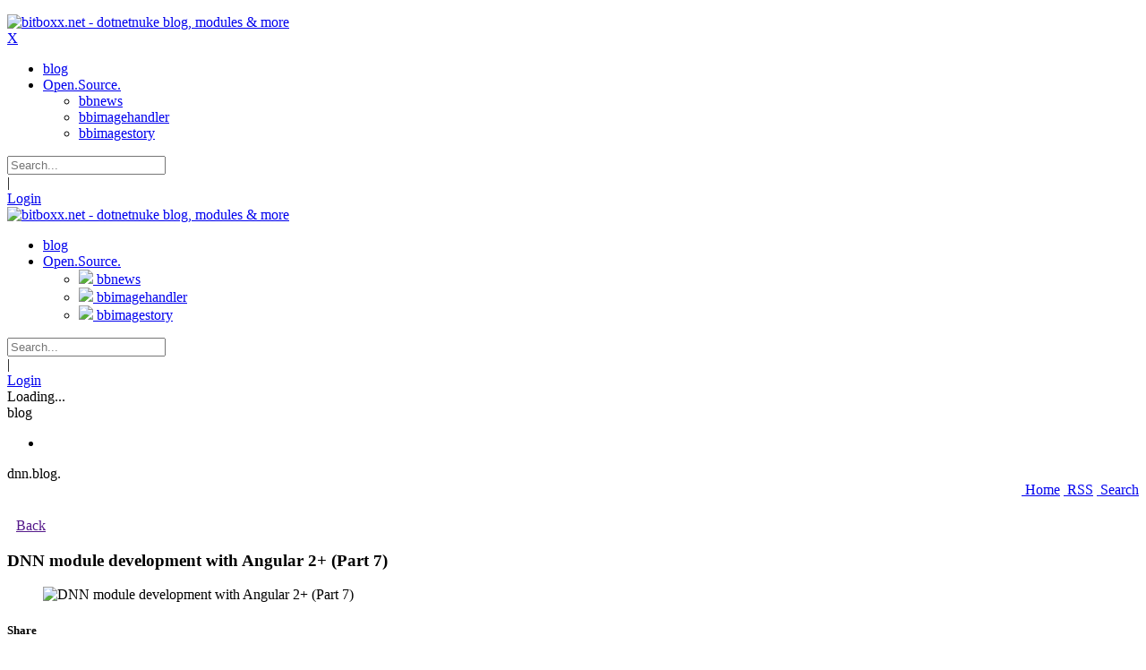

--- FILE ---
content_type: text/html; charset=utf-8
request_url: https://www.bitboxx.net/Blog/Post/525/DNN-module-development-with-Angular-2-Part-7
body_size: 84552
content:
<!DOCTYPE html>
<html  lang="en-US">
<head id="Head">
<!--*********************************************-->
<!-- DNN Platform - http://www.dnnsoftware.com   -->
<!-- Copyright (c) 2002-2016, by DNN Corporation -->
<!--*********************************************-->
<meta content="text/html; charset=UTF-8" http-equiv="Content-Type" />
<meta name="REVISIT-AFTER" content="1 DAYS" />
<meta name="RATING" content="GENERAL" />
<meta name="RESOURCE-TYPE" content="DOCUMENT" />
<meta content="text/javascript" http-equiv="Content-Script-Type" />
<meta content="text/css" http-equiv="Content-Style-Type" />
<title>
	bitboxx.dnn.blog
</title><meta id="MetaDescription" name="DESCRIPTION" content="Blog about dotnetnuke, my favourite CMS system. From shorties (short tips) to complete articles, modules and more, this site is a chest full of knowledge and sophisticated solutions in the web " /><meta id="MetaKeywords" name="KEYWORDS" content="dotnetnuke developer blog modules knowhow tipps tricks dnn ,DotNetNuke,DNN" /><meta id="MetaGenerator" name="GENERATOR" content="DotNetNuke " /><meta id="MetaRobots" name="ROBOTS" content="INDEX, FOLLOW" /><link href="/Resources/Shared/stylesheets/dnndefault/7.0.0/default.css?cdv=7" type="text/css" rel="stylesheet"/><link href="/DesktopModules/HTML/module.css?cdv=7" type="text/css" rel="stylesheet"/><link href="/DesktopModules/Blog/module.css?cdv=7" type="text/css" rel="stylesheet"/><link href="/DesktopModules/BBNews/module.css?cdv=7" type="text/css" rel="stylesheet"/><link href="/Resources/Search/SearchSkinObjectPreview.css?cdv=7" type="text/css" rel="stylesheet"/><link href="/Portals/_default/Skins/20064-UnlimitedColorsPack-046/skin.css?cdv=7" type="text/css" rel="stylesheet"/><link href="/Portals/_default/Skins/20064-UnlimitedColorsPack-046/BBInsidePage.css?cdv=7" type="text/css" rel="stylesheet"/><link href="/Portals/_default/Containers/20064-UnlimitedColorsPack-046/container.css?cdv=7" type="text/css" rel="stylesheet"/><link href="/Portals/0/portal.css?cdv=7" type="text/css" rel="stylesheet"/><link href="/Resources/libraries/angular-ng-progress/01_00_07/ngProgress.min.css?cdv=7" type="text/css" rel="stylesheet"/><link href="/Resources/libraries/angular-ng-toast/01_05_06/ngToast.min.css?cdv=7" type="text/css" rel="stylesheet"/><link href="/Resources/libraries/angular-ng-toast/01_05_06/ngToast-animations.min.css?cdv=7" type="text/css" rel="stylesheet"/><link href="/Portals/_default/Skins/20064-UnlimitedColorsPack-046/css/Github.css?cdv=7" type="text/css" rel="stylesheet"/><link href="/DesktopModules/Blog/Templates/Bitboxx_default/template.css?cdv=7" type="text/css" rel="stylesheet"/><link href="/DesktopModules/Blog/Templates/Bitboxx_default/css/colorbox.css?cdv=7" type="text/css" rel="stylesheet"/><link href="/DesktopModules/Blog/Templates/Bitboxx_default/css/shCore.css?cdv=7" type="text/css" rel="stylesheet"/><link href="/DesktopModules/Blog/Templates/Bitboxx_default/css/shCoreDefault.css?cdv=7" type="text/css" rel="stylesheet"/><link href="/DesktopModules/Blog/Templates/latestPosts/template.css?cdv=7" type="text/css" rel="stylesheet"/><script src="/Resources/libraries/jQuery/01_09_01/jquery.js?cdv=7" type="text/javascript"></script><script src="/Resources/libraries/jQuery-UI/01_11_03/jquery-ui.js?cdv=7" type="text/javascript"></script><script src="/Resources/libraries/AngularJS/01_04_05/angular.min.js?cdv=7" type="text/javascript"></script><link  rel="stylesheet" type="text/css" href="https://fonts.googleapis.com/css?family=Open+Sans" /><link  rel="stylesheet" type="text/css" href="/DesktopModules/DNNGo_xPlugin/Resource/css/jquery.mmenu.css?cdv=226" /><!--[if LT IE 9]><link id="IE6Minus" rel="stylesheet" type="text/css" href="/Portals/_default/Skins/20064-UnlimitedColorsPack-046/ie.css" /><![endif]-->     
        
			    <script type="text/javascript">
			      var _gaq = _gaq || [];
			      _gaq.push(['_setAccount', 'UA-19176651-1']);
			      _gaq.push(['_trackPageview']);
			 
			      (function() {
				    var ga = document.createElement('script'); ga.type = 'text/javascript'; ga.async = true;
				    ga.src = ('https:' == document.location.protocol ? 'https://ssl' : 'http://www') + '.google-analytics.com/ga.js';
				    var s = document.getElementsByTagName('script')[0]; s.parentNode.insertBefore(ga, s);
			      })();
			    </script>
        
		  <link rel='SHORTCUT ICON' href='/Portals/0/favicon.ico?ver=2013-08-27-121308-000' type='image/x-icon' /><link rel="wlwmanifest" type="application/wlwmanifest+xml" href="/DesktopModules/Blog/API/Modules/Manifest?TabId=57&amp;ModuleId=415" /><meta id="ogurl" property="og:url" content="https://www.bitboxx.net/Blog/Post/525/DNN-module-development-with-Angular-2-Part-7" /><meta id="ogtitle" property="og:title" content="DNN module development with Angular 2+ (Part 7)" /><meta id="ogdescription" property="og:description" content="In this part of the blog I'll show you how to create a DNN module with Angular 2 und higher versions. I got a lot of requests to do this blog but I needed some time to get all the things together. But now I think everything fits and I'm happy to share this with you!" /><meta id="ogimage" property="og:image" content="https://www.bitboxx.net/DesktopModules/Blog/BlogImage.ashx?TabId=57&ModuleId=415&Blog=1&Post=525&w=1200&h=630&c=1&key=71aed602-b80c-40c6-8515-1f1c9853af0e" /><meta id="ogsitename" property="og:site_name" content="bitboxx.net - dotnetnuke blog, modules and more" /><meta id="fbappid" property="fb:app_id" content="269689613043715" /><meta id="ogtype" property="og:type" content="article" /><meta id="oglocale" property="og:locale" content="en_US" /><meta id="ogupdatedtime" property="og:updated_time" content="2018-06-10 13:43:54Z" /><link rel="pingback" href="https://www.bitboxx.net/DesktopModules/Blog/API/Comments/Pingback?tabId=57&amp;moduleId=415&amp;blogId=1&amp;postId=525"></link><meta name="viewport" content="width=device-width, height=device-height, minimum-scale=1.0, maximum-scale=1.0" /><meta http-equiv="X-UA-Compatible" content="IE=edge" /><link href="/Telerik.Web.UI.WebResource.axd?compress=1&amp;_TSM_CombinedScripts_=%3b%3bTelerik.Web.UI%2c+Version%3d2013.2.717.40%2c+Culture%3dneutral%2c+PublicKeyToken%3d121fae78165ba3d4%3aen-US%3a636548d2-ff28-4c99-b077-b4b8ed4e8c55%3a45085116%3a27c5704c" type="text/css" rel="stylesheet" /></head>
<body id="Body">
    
    <form method="post" action="/Blog/Post/525/DNN-module-development-with-Angular-2-Part-7" id="Form" enctype="multipart/form-data">
<div class="aspNetHidden">
<input type="hidden" name="StylesheetManager_TSSM" id="StylesheetManager_TSSM" value="" />
<input type="hidden" name="ScriptManager_TSM" id="ScriptManager_TSM" value="" />
<input type="hidden" name="__EVENTTARGET" id="__EVENTTARGET" value="" />
<input type="hidden" name="__EVENTARGUMENT" id="__EVENTARGUMENT" value="" />
<input type="hidden" name="__VIEWSTATE" id="__VIEWSTATE" value="TlkyH4RASb/Qq3f6/jfVyQiM0MVBTrvYLYz4bhExJJCeKaAYtwxP134eV3a9wcjPmkkl+52lmNITgKbUGmfQtZ+RK84xz173UhR2fa8acLokH3H2aJazq8QuqcLTFbASkZGyEpCKpENbWCY+CIkWhbxgBNu5Li15SQ8ImhD02F/DDbkuQ5D9mnlAyNEEIu3YP28aMhxSwi0R3qMM5bEKwVgmgwoi/BWilRA3cIdT3DGtS0L+BdKaliliWQOn6Oo7i1CYR2jm07mR40XAJHsHPFKT6okBntgRAC+OwD1W1eWvHaiJ1QIcmqAGxBilWtpJWBUquR5tfii5g733uFj00iK0+ffgVun0/dBQCKa68Vzmu8MmXRYIRQLW7S/XS0BgE2q8ZhPiZYJO+w36GTVUHLSoXnVHpR6r1lC7ujBzGO8neVobkRRqEYSqoH41aEeqqOpb2z7iP6GNJWMqXZMqUXxvUYIX6K7IQVCtuT7si3D2VnGoQB/N8/yf1KrXQeMOmjfYGB9WW9nf932NnEOQkCbwGeBCV+/fQ2oV/jnA19c+4h1+03qtX5zTpnbNvxQRFHpCJynWYCPLpEJn5V7/A3lYpqUF12jL4YTg3P0znmRTC9K74IXUJIdeyylnqAGvWxS2I/5uQa42YoWAlUJa+xgBR8RtzLGX2IXmS/[base64]/EXTdnpempOgZDJTFprIR16Zyn3LDDqM5zZtXalCBmYBRTwULauQm2tgjXnH18PhNPAUbOG9sALrXswUYBmC/rMFcP/0TVjtAmhfK7eZVDupwYMyaxTkx1D8PV3hJqxaPmb5hJh2bnIgHBk/woZSQawMOW1CrInOf51BDmiLXzWVahGsgpVvmzBS/tApLg+RUAhZFGrVeNACAiLuWYYOh+fS3kux20NkKpQtE2nlh5dlAst/nTYOEwAmkAKYCexrFS9XxXrPir2yJddC7l5nBUd+l/T8ku0hn6Vuw5ltfSanF5RjaALTAndEVB0JwZDkiygohq7CHJoCLBm3LrHzgftWwjjivZHJ1oFZ7pPaq8/RKSie2K6QXM1to95DAWtqfjuSeO6lLrnGuyS2DRYjkGO0bujjC15djOMoNNR/kIcYkQ0SJBy09Mov0PVeBnIMaoUOcpwjIJd5dGmZ+jY21Gt9TlGNrgTyMvWBj+pcuBE90miZIpYo4DGac/[base64]/3GX+kSd7DqaETBZZKtfdu65+H+0EPP/Ru/uzsDs5DhqYs7wOlufX6z0nbAYse2UpQOHGwGpqeIaDOgTdtthAjg0qUXNEF2+qIwCENLQXm6VdNkMG8VrnbBQEDJLjwrt8rDp2LqBysQGSQyYvlxgl3N0xNF/QIe9CzgH/q3m7G3qtUFQcr5uWlfqHfsWeSs106H3Q3CQeCRhRNDD/Dg9uRSUub7bq5kaNKrlggghNBRmJKegev5QSSRoRxhDfeh9t23ewXZ2ZYWMgztFiVVEoDZKJGKduOJCng9fbSrUOWYa+KLM9sTFJtFhDCIU8Lg86QTzoBi5I4YMRYYWJmDhUvNiIiAgFHlg9QBxILQTejXckkIaal5K9ir9u3jO0OW6LtDPOTfSsIFiIUI/R6YdHlKLTzItpckyRzi3+jO4jC8Cvz00ZytkhWoAbNKa9SdHqLkC8pEZYQhENd5pkMe6OxeDp1QH1B1dsRUGn39DE9+DDPsuLe8kIWClhxvLKtQCB5OPLiiM55KdoPEzlUV8Ex95MJ4o0+jpAw9DPoYx+VxJmOqFjtVsuoQka+VvUrF/MUMsUUjA4LiL7OgWJpvR7znse0Q848zQc31ovPHtoEtwgzpypgvUDHfWGxI6kwInCD3Awmi7/XHmTGbFlZt927T5nOH9C6inDYqDcTQyZm9p9LPlNGxJKIRbXI7waxmmOh7ymfx+trxJVpJwBxeMoExDtE5bgQ1S59gTgJXD3Rb7Y5NS/FRswRzOhrbICNBOfMzjuaLg/4cyoMgSQkVq0AM5drKE0CdKm8lqM3rq0TQQJ1+cxkbtpWV8y0k+V7hZnJ6kDxbtc0Xvq35xzj+JAS/cIfUJ45ERtPb3GqZsyDsiuxmx8OaAl+42DQ7aRH4O0E9IxGOLX79S4r/V6fgHj0AAyCiLfjK1ucQFJP8K1pqIdaEBgA/b5MVK/MjkLPT/1UBOPcZamvRRl/bJZgMBJ6pwInDAi1jjjayTT2Ntyn83Dh7E/4QLNtPt7cIK7dyH0vhCj8LRjJCE9YrjFiOWEJg96GOyI3jYGVFHQGKUwh+iCelKIojInFLB7j3Qposq+wuq9Ss9wfooAdNrX6Lv/nLyN74h3D7cxzTlXg2nl0BgmGVd2TnFhT89Yc061OcxNL49ccn+XkawGAh94i+/BlRMNPGWdzIYf5rZpf/kBmydGyuSf51Rc5jS2YurYPBi4FhYGtFZO28egzsFxeIvzPvCq0/+8oF9Mcf4Q0lFM8l5jU6e2dNMZD5T0i+QXjwB35EGxso0Z3YAl+QLwUV/gVRTTLZ4VGvew1Znhx4B5UT/io/w7TcRr86JvrkY5I/5gbhaVJmW4APzEdAaUmW+An+9wZHxX1kCMvKGdgX2ZULP+pF4hWoCgUPB7jyv+SjjZ3q3gfLlAyej8Efl6cdTUet/sLm0/ig=" />
</div>

<script type="text/javascript">
//<![CDATA[
var theForm = document.forms['Form'];
if (!theForm) {
    theForm = document.Form;
}
function __doPostBack(eventTarget, eventArgument) {
    if (!theForm.onsubmit || (theForm.onsubmit() != false)) {
        theForm.__EVENTTARGET.value = eventTarget;
        theForm.__EVENTARGUMENT.value = eventArgument;
        theForm.submit();
    }
}
//]]>
</script>


<script src="/WebResource.axd?d=pynGkmcFUV0Q1XEJ4km9QHQHiiAxBp7KKp5-bFEBR0VaKQCcSo4_kBNiYHE1&amp;t=638942282805310136" type="text/javascript"></script>

<script type="text/javascript">
//<![CDATA[
var appPath=''
//]]>
</script>
<script type="text/javascript">
//<![CDATA[
var blogService
jQuery(function ($) {
 blogService = new BlogService($, {
   serverErrorText: 'An error occurred while processing the request. Please try again later.',
   serverErrorWithDescriptionText: 'An error occurred while processing the request: ',
   errorBoxId: '#blogServiceErrorBox415'
  },
  415);
});

//]]>
</script>
<script type="text/javascript">
//<![CDATA[
(function ($, Sys) {$(document).ready(function () {setTimeout(function(){blogService.viewPost(1, 525)},60000)});} (jQuery, window.Sys));//]]>
</script>

<script src="/Telerik.Web.UI.WebResource.axd?_TSM_HiddenField_=ScriptManager_TSM&amp;compress=1&amp;_TSM_CombinedScripts_=%3b%3bSystem.Web.Extensions%2c+Version%3d4.0.0.0%2c+Culture%3dneutral%2c+PublicKeyToken%3d31bf3856ad364e35%3aen-US%3a64455737-15dd-482f-b336-7074c5c53f91%3aea597d4b%3ab25378d2%3bTelerik.Web.UI%2c+Version%3d2013.2.717.40%2c+Culture%3dneutral%2c+PublicKeyToken%3d121fae78165ba3d4%3aen-US%3a636548d2-ff28-4c99-b077-b4b8ed4e8c55%3a16e4e7cd%3af7645509%3aed16cbdc" type="text/javascript"></script>
<div class="aspNetHidden">

	<input type="hidden" name="__VIEWSTATEGENERATOR" id="__VIEWSTATEGENERATOR" value="CA0B0334" />
	<input type="hidden" name="__VIEWSTATEENCRYPTED" id="__VIEWSTATEENCRYPTED" value="" />
	<input type="hidden" name="__EVENTVALIDATION" id="__EVENTVALIDATION" value="CjLT/ExuxY1T84odCymCitBFJT9YS6ucPmM4KswKShtOtuI4c4P7iSr9NCbn1G02BPrnb+q967v0Sh5kv710iQRkMrG74fVrrCXAG0MQQA+i0COj2OOcBt9M6XQKxi2BskqYwn2+fOYJ22wPFUeNZt4tFNNawWp7kUSdc85drK4lcU4HaMZPnhbBN10Sety++Xvf/A==" />
</div><script src="/js/dnn.js?cdv=7" type="text/javascript"></script><script src="/DesktopModules/BBNews/js/app.js?cdv=7" type="text/javascript"></script><script src="/js/dnn.modalpopup.js?cdv=7" type="text/javascript"></script><script src="/Resources/Shared/Scripts/jquery/jquery.hoverIntent.min.js?cdv=7" type="text/javascript"></script><script src="/DesktopModules/Blog/js/jquery.timeago.js?_=6.4.0.0&amp;cdv=7" type="text/javascript"></script><script src="/DesktopModules/Blog/js/en/jquery.timeago.en.js?_=6.4.0.0&amp;cdv=7" type="text/javascript"></script><script src="/DesktopModules/Blog/js/dotnetnuke.blog.js?_=6.4.0.0&amp;cdv=7" type="text/javascript"></script><script src="/DesktopModules/BBNews/js/Services/viewService.js?cdv=7" type="text/javascript"></script><script src="/DesktopModules/BBNews/js/Controller/viewController.js?cdv=7" type="text/javascript"></script><script src="/DesktopModules/BBNews/js/Controller/detailController.js?cdv=7" type="text/javascript"></script><script src="/js/dnncore.js?cdv=7" type="text/javascript"></script><script src="/Resources/Search/SearchSkinObjectPreview.js?cdv=7" type="text/javascript"></script><script src="/js/dnn.servicesframework.js?cdv=7" type="text/javascript"></script><script src="/DesktopModules/Blog/Templates/Bitboxx_default/template.js?cdv=7" type="text/javascript"></script><script src="/DesktopModules/Blog/Templates/Bitboxx_default/js/jquery.colorbox.js?cdv=7" type="text/javascript"></script><script src="/DesktopModules/Blog/Templates/Bitboxx_default/js/jquery.sharrre.min.js?cdv=7" type="text/javascript"></script><script src="/DesktopModules/Blog/Templates/Bitboxx_default/js/moment-with-locales.min.js?cdv=7" type="text/javascript"></script><script src="/DesktopModules/Blog/Templates/Bitboxx_default/js/shCore.js?cdv=7" type="text/javascript"></script><script src="/Resources/Shared/Scripts/dnn.jquery.js?cdv=7" type="text/javascript"></script><script type="text/javascript">
//<![CDATA[
Sys.WebForms.PageRequestManager._initialize('ScriptManager', 'Form', ['tdnn$ctr418$dnn$ctr418$View_UPPanel',''], [], [], 90, '');
//]]>
</script>

        
        
        

 
<!--CDF(Css|/Portals/_default/Skins/20064-UnlimitedColorsPack-046/css/Github.css?cdv=7)-->


<!--[if lt IE 9]>
<script src="https://html5shim.googlecode.com/svn/trunk/html5.js"></script>
<![endif]-->
<script type="text/javascript" src="https://maps.google.com/maps/api/js?sensor=false"></script>
<div class="hidden-xs  "> 
<!-- header7 --> 





<!-- header7 End --> 
</div>
<div class="body_bg">  <ul id="0fcd5d4726" class="Page_box_bg">
</ul>

<script type="text/javascript">
    jQuery(document).ready(function ($) {
        $("#0fcd5d4726").phototabs({
            switchtime: 5000,
            animationtime: 1000,
            startpic: 0,
            autoPaly: true,
            showArrow: true
        });
    });
</script>

    <div id="dnn_wrapper">
    <div class="wrapper">
      <!-- mobile header --> 
          <header class="visible-xs mobile_main  ">
        <div class="head_mid dnn_layout">
          <div class="clearfix mobilep header_element">
            <div class="dnn_logo  ">
              <a id="dnn_dnnLOGO3_hypLogo" title="bitboxx.net - dotnetnuke blog, modules &amp; more" href="https://www.bitboxx.net/"><img id="dnn_dnnLOGO3_imgLogo" src="/Portals/0/images/logoani.gif?ver=2016-11-05-181149-007" alt="bitboxx.net - dotnetnuke blog, modules &amp; more" style="border-width:0px;" /></a>
            </div>
            <div class="mobilep_top"> 
              <!-- <div class="icon mobile_icon"><span class="glyphicons glyph-list"></span></div>
              <div id="mobile_menu" class="element_box">              
              </div>-->
              <div class="mobile_icon">
                
<a href="#gomenu5975bc8b18" class="mobilemenu_close">X</a>
<div id="gomenu5975bc8b18" class="mobile_menu ">
    <ul  class="menu_list"><li class="  current  first-item Item-1  mm-selected"><a href="https://www.bitboxx.net/" class="acurrent"  title="bitboxx.dnn.blog"  ><span>blog</span></a></li><li class="dir   last-item Item-2 "><a href="https://www.bitboxx.net/Open-Source"   title="bitboxx open source modules"  ><span>Open.Source.</span></a><ul><li class="   first-item SunItem-1 "><a href="https://www.bitboxx.net/bbnews"   title="bbnews"  ><span>bbnews</span></a></li><li class="   SunItem-2 "><a href="https://www.bitboxx.net/bbimagehandler"   title="bbimagehandler"  ><span>bbimagehandler</span></a></li><li class="   last-item SunItem-3 "><a href="https://www.bitboxx.net/bbimagestory"   title="bbimagestory"  ><span>bbimagestory</span></a></li></ul></li></ul>
</div>
 
 <script type="text/javascript">
     jQuery(document).ready(function ($) {


		 $('#gomenu5975bc8b18').find(".dir.mm-selected").removeClass("mm-selected").parent().parent().addClass("mm-selected")
		 
         $('#gomenu5975bc8b18').mobile_menu({
             slidingSubmenus: true,
             counters: true,
             navbartitle: "Menu",
             headerbox: ".menu_header",
             footerbox: ".menu_footer"			 
         });
		 
		  $('#gomenu5975bc8b18').find("a[href='javascript:;']").on("click",function () {
			  $('#gomenu5975bc8b18').find(".mm-close.mm-btn").click();
		  })
     });
</script>


 
              </div>
            </div>
            <div class="search_ps  ">
              <div class="icon search_icon"><span class=" glyphicons glyph-search"></span></div>
              <div class="element_box searchBox" id="search">
                <span id="dnn_dnnSEARCH2_ClassicSearch">
    
    
    <span class="searchInputContainer" data-moreresults="See More Results" data-noresult="No Results Found">
        <input name="dnn$dnnSEARCH2$txtSearch" type="text" maxlength="255" size="20" id="dnn_dnnSEARCH2_txtSearch" class="NormalTextBox" autocomplete="off" placeholder="Search..." />
        <a class="dnnSearchBoxClearText" title="Clear search text"></a>
    </span>
    <a id="dnn_dnnSEARCH2_cmdSearch" class="search" href="javascript:__doPostBack(&#39;dnn$dnnSEARCH2$cmdSearch&#39;,&#39;&#39;)"> </a>
</span>


<script type="text/javascript">
    $(function() {
        if (typeof dnn != "undefined" && typeof dnn.searchSkinObject != "undefined") {
            var searchSkinObject = new dnn.searchSkinObject({
                delayTriggerAutoSearch : 400,
                minCharRequiredTriggerAutoSearch : 2,
                searchType: 'S',
                enableWildSearch: true,
                cultureCode: 'en-US',
                portalId: -1
                }
            );
            searchSkinObject.init();
            
            
            // attach classic search
            var siteBtn = $('#dnn_dnnSEARCH2_SiteRadioButton');
            var webBtn = $('#dnn_dnnSEARCH2_WebRadioButton');
            var clickHandler = function() {
                if (siteBtn.is(':checked')) searchSkinObject.settings.searchType = 'S';
                else searchSkinObject.settings.searchType = 'W';
            };
            siteBtn.on('change', clickHandler);
            webBtn.on('change', clickHandler);
            
            
        }
    });
</script>

              </div>
            </div>
            <div class="headp  ">
              <div class="icon login_icon"><span class=" glyphicons glyph-user"></span></div>
              <div class="element_box login">
                <div class="languageBox  ">
                  <div class="language-object" >


</div>
                </div>
                

                <span class="sep">|</span>
                
<div id="dnn_dnnLogin2_loginGroup" class="loginGroup">
    <a id="dnn_dnnLogin2_enhancedLoginLink" title="Login" class="LoginLink" rel="nofollow" onclick="return dnnModal.show(&#39;https://www.bitboxx.net/Login?returnurl=/Blog/Post/525/DNN-module-development-with-Angular-2-Part-7&amp;popUp=true&#39;,/*showReturn*/true,300,650,true,&#39;&#39;)" href="https://www.bitboxx.net/Login?returnurl=%2fBlog%2fPost%2f525%2fDNN-module-development-with-Angular-2-Part-7">Login</a>
</div>
              </div>
            </div>
          </div>
          <div class="clear clearfix"></div>
          <div class="HeadPane_mobile"></div>
        </div>
      </header>





     <!-- mobile end --> 
      <div class="nav_main">
      	<div class="nav_mainshadow">
       <!-- header1~6 --> 
                  
            
            <!--header3-->
      <header class="hidden-xs headermain roll_menu  ">
        <div class="header3">
          <div class="head_top  ">
            <div class="head_mid clearfix dnn_layout">
              <div id="dnn_HeadPane" class="HeadPane   DNNEmptyPane"></div>
              <div class="languageBox  ">
                <div class="language-object" >


</div>
              </div>
            </div>
          </div>
          <div class="head_nav  ">
            <div class="head_mid clearfix dnn_layout">
              <div class="dnn_logo    ">
                <a id="dnn_dnnLOGO2_hypLogo" title="bitboxx.net - dotnetnuke blog, modules &amp; more" href="https://www.bitboxx.net/"><img id="dnn_dnnLOGO2_imgLogo" src="/Portals/0/images/logoani.gif?ver=2016-11-05-181149-007" alt="bitboxx.net - dotnetnuke blog, modules &amp; more" style="border-width:0px;" /></a>
              </div>
              <div class="dnn_menu">
                <div id="dnngo_megamenu">
                  
    <div class="dnngo_gomenu" id="dnngo_megamenuc8e7484478">
      
         <ul class="primary_structure">
 <li class=" current">
<a href="https://www.bitboxx.net/"   title="bitboxx.dnn.blog"  ><span>blog</span></a>
</li>
 <li class="dir ">
<a href="https://www.bitboxx.net/Open-Source"   title="bitboxx open source modules"  ><span>Open.Source.</span></a>
 <div class="dnngo_menuslide">
 <ul class="dnngo_slide_menu ">
 <li class=" ">
<a href="https://www.bitboxx.net/bbnews"   title="bbnews"  ><span><img src="/Portals/0/OSS/BBNews/BBNews_16.png?ver=2016-11-12-204618-000" class="menuicon"  /> bbnews</span></a>
</li>
 <li class=" ">
<a href="https://www.bitboxx.net/bbimagehandler"   title="bbimagehandler"  ><span><img src="/Portals/0/OSS/BBImageHandler-8/BBImageHandler_16.png?ver=2016-11-12-185226-000" class="menuicon"  /> bbimagehandler</span></a>
</li>
 <li class=" ">
<a href="https://www.bitboxx.net/bbimagestory"   title="bbimagestory"  ><span><img src="/Portals/0/OSS/BBImageStory/BBImageStory_16.png?ver=2016-11-12-185226-000" class="menuicon"  /> bbimagestory</span></a>
</li>
</ul>
</div>
</li>
</ul>

      
    </div>
    
    
<script type="text/javascript">
    jQuery(document).ready(function ($) {
        $("#dnngo_megamenuc8e7484478").dnngomegamenu({
            slide_speed: 200,
            delay_disappear: 500,
            popUp: "vertical",//level
			delay_show:150,
			direction:"ltr",//rtl ltr
			megamenuwidth:"box",//full box
			WidthBoxClassName:".dnn_layout"
        });
    });


	jQuery(document).ready(function () {
		jQuery("#dnngo_megamenuc8e7484478").has("ul").find(".dir > a").attr("aria-haspopup", "true");
	}); 

</script>
                </div>
                <div class="searchandlogin">
                  <div class="search_ps header_element  ">
                    <div class="icon search_icon"><span class=" glyphicons glyph-search"></span></div>
                    <div class="element_box searchBox" id="search">
                      <span id="dnn_dnnSEARCH1_ClassicSearch">
    
    
    <span class="searchInputContainer" data-moreresults="See More Results" data-noresult="No Results Found">
        <input name="dnn$dnnSEARCH1$txtSearch" type="text" maxlength="255" size="20" id="dnn_dnnSEARCH1_txtSearch" class="NormalTextBox" autocomplete="off" placeholder="Search..." />
        <a class="dnnSearchBoxClearText" title="Clear search text"></a>
    </span>
    <a id="dnn_dnnSEARCH1_cmdSearch" class="search" href="javascript:__doPostBack(&#39;dnn$dnnSEARCH1$cmdSearch&#39;,&#39;&#39;)"> </a>
</span>


<script type="text/javascript">
    $(function() {
        if (typeof dnn != "undefined" && typeof dnn.searchSkinObject != "undefined") {
            var searchSkinObject = new dnn.searchSkinObject({
                delayTriggerAutoSearch : 400,
                minCharRequiredTriggerAutoSearch : 2,
                searchType: 'S',
                enableWildSearch: true,
                cultureCode: 'en-US',
                portalId: -1
                }
            );
            searchSkinObject.init();
            
            
            // attach classic search
            var siteBtn = $('#dnn_dnnSEARCH1_SiteRadioButton');
            var webBtn = $('#dnn_dnnSEARCH1_WebRadioButton');
            var clickHandler = function() {
                if (siteBtn.is(':checked')) searchSkinObject.settings.searchType = 'S';
                else searchSkinObject.settings.searchType = 'W';
            };
            siteBtn.on('change', clickHandler);
            webBtn.on('change', clickHandler);
            
            
        }
    });
</script>

                    </div>
                  </div>
                  <div class="headp header_element  ">
                    <div class="icon login_icon"><span class=" glyphicons glyph-user"></span></div>
                    <div class="element_box login">
                      

                      <span class="sep">|</span>
                      
<div id="dnn_dnnLogin_loginGroup" class="loginGroup">
    <a id="dnn_dnnLogin_enhancedLoginLink" title="Login" class="LoginLink" rel="nofollow" onclick="return dnnModal.show(&#39;https://www.bitboxx.net/Login?returnurl=/Blog/Post/525/DNN-module-development-with-Angular-2-Part-7&amp;popUp=true&#39;,/*showReturn*/true,300,650,true,&#39;&#39;)" href="https://www.bitboxx.net/Login?returnurl=%2fBlog%2fPost%2f525%2fDNN-module-development-with-Angular-2-Part-7">Login</a>
</div>
                    </div>
                  </div>
                </div>
              </div>
			  <div id="dnn_TickerPane" class="TickerPane"><div class="DnnModule DnnModule-BitboxxBBNews DnnModule-418"><a name="418"></a>
<div class="White">
     <div id="dnn_ctr418_ContentPane" class="contentpane"><!-- Start_Module_418 --><div id="dnn_ctr418_ModuleContent" class="DNNModuleContent ModBitboxxBBNewsC">
	<div id="dnn_ctr418_View_Prog" class="RadAjax RadAjax_Default" style="display:none;">
		<div class="raDiv">

		</div><div class="raColor raTransp">

		</div>
	</div><div class="RadAjaxPanel" id="dnn_ctr418_dnn_ctr418_View_UPPanel">
		<div id="dnn_ctr418_View_UP">
			<!-- 2013.2.717.40 -->
<!--CDF(JS-LIBRARY|AngularJS,,)-->

<!--CDF(JS-LIBRARY|angular-route,,)-->

<!--CDF(JS-LIBRARY|angular-sanitize,,)-->

<!--CDF(JS-LIBRARY|angular-ng-progress,,)-->

<!--CDF(JS-LIBRARY|angular-utils-pagination,,)-->
<!--CDF(Css|/Resources/libraries/angular-ng-progress/01_00_07/ngProgress.min.css?cdv=7)-->

<!--CDF(JS-LIBRARY|angular-ng-toast,,)-->
<!--CDF(Css|/Resources/libraries/angular-ng-toast/01_05_06/ngToast.min.css?cdv=7)-->
<!--CDF(Css|/Resources/libraries/angular-ng-toast/01_05_06/ngToast-animations.min.css?cdv=7)-->

<!--CDF(JS-LIBRARY|angular-utils-pagination,,)-->
<!--CDF(Javascript|/DesktopModules/BBNews/js/app.js?cdv=7)-->
<!--CDF(Javascript|/DesktopModules/BBNews/js/Services/viewService.js?cdv=7)-->
<!--CDF(Javascript|/DesktopModules/BBNews/js/Controller/viewController.js?cdv=7)-->
<!--CDF(Javascript|/DesktopModules/BBNews/js/Controller/detailController.js?cdv=7)-->

<div id="bbNewsApp418">
    <div ng-view>Loading...</div>
    <toast></toast>
</div>

<script>
    $( document ).ready(function() {
        var fileref = document.createElement('script');
        fileref.setAttribute("src", "/Resources/libraries/AngularJS/01_04_05/i18n/angular-locale_en-US.js");
        document.getElementsByTagName("head")[0].appendChild(fileref);
    });    
    angular.element(document).ready(function () {
        function init(appName, moduleId, apiPath) {
            var sf = $.ServicesFramework(moduleId);
            var httpHeaders = { "ModuleId": sf.getModuleId(), "TabId": sf.getTabId(), "RequestVerificationToken": sf.getAntiForgeryValue() };
            var localAppName = appName + moduleId;
            var application = angular.module(localAppName, [appName])
                .constant("serviceRoot", sf.getServiceRoot(apiPath))
                .constant("moduleProperties", '{\"Resources\":{\"Back_Text\":\"back\",\"cmdSearch_Text\":\"Search News\",\"Configure_Message\":\"Please configure the BBNews Module Settings first\",\"ControlTitle__Text\":\"BBNews Settings\",\"EditContent_Action\":\"Manage BBNews\",\"lblNews_Text\":\"News\",\"lblOfPage_Text\":\"of\",\"lblPage_Text\":\"Page\"},\"Settings\":{\"NewsInRow\":\"20\",\"SearchEnabled\":\"False\",\"ShowTitle\":\"False\",\"MarqueeAlternate\":\"True\",\"AllowIndex\":\"True\",\"MarqueeScrollDelay\":\"85\",\"RowsPerPage\":\"1\",\"NewsPage\":\"57\",\"hideadminborder\":\"False\",\"View\":\"1\",\"CategoryID\":\"1\",\"MarqueeScrollAmount\":\"6\",\"ShowRss\":\"0\",\"TemplateName\":\"Ticker- No Favicon\",\"MarqueeDirection\":\"0\",\"TemplateNameSingle\":\"BitboxxNewsShort\",\"TopN\":\"20\"},\"ApplicationPath\":\"\",\"IsEditable\":false,\"EditMode\":false,\"IsAdmin\":false,\"ModuleId\":418,\"PortalId\":0,\"UserId\":-1,\"HomeDirectory\":\"Portals/0/\",\"ModuleDirectory\":\"/DesktopModules/BBNews/\",\"PortalLanguages\":[\"en-US\"],\"CurrentLanguage\":\"en-US\"}')
                .config(function($httpProvider,$routeProvider) {
                    
                    // Extend $httpProvider with serviceFramework headers
                    angular.extend($httpProvider.defaults.headers.common, httpHeaders);

                    jsFileLocation = '/DesktopModules/BBNews/js/';

                    $routeProvider
                        .when("/", {templateUrl: jsFileLocation + "Templates/View.html", controller: "viewController", controllerAs: "vm"})
                        .when("/newsid/:id", {templateUrl: jsFileLocation + "Templates/Detail.html", controller: "detailController", controllerAs: "vm"})
                        .otherwise({redirectTo: '/'});
                });
            return application;
        };

        var app = init("bbNewsApp", 418, "BBNews");
        var moduleContainer = document.getElementById("bbNewsApp418");
        angular.bootstrap(moduleContainer, [app.name]);
    });
</script>
		</div>
	</div>
</div><!-- End_Module_418 --></div>
</div>












</div></div>
            </div>
          </div>
        </div>
      </header>
      <!-- header3 End --> 
            
            
            
      




     <!-- header1~6 end --> 
        <!-- breadcrumb  --> 
              		                          <!--Breadcrumb5-->      
      <section id="dnn_bread" class=" ">
          <div class="dnn_layout bread_mid clearfix">
            <div class="breadcrumbicon_left">
              <div class="bread_current">blog</div>
            </div>
            <div id="dnn_breadcrumb_Pane" class="breadcrumb_Pane DNNEmptyPane"></div>
          </div>
      </section>
	  		<ul id="6da233fa77" class="Breadcrumb_box_bg">
<li style="background-image:url('/Portals/0/xPlugin/uploads/2016/11/5/binary.jpg')"></li>
</ul>

<script type="text/javascript">
    jQuery(document).ready(function ($) {
        $("#6da233fa77").phototabs({
            switchtime: 5000,
            animationtime: 1000,
            startpic: 0,
            autoPaly: true,
            showArrow: false
        });
    });
</script>

	         <!--Breadcrumb5 End-->
      




        <!-- breadcrumb end -->
      </div>
      	</div>
        <div class="homecontent_bg">
        <!-- content pane --> 
        <section id="dnn_content">
          <div id="dnn_Full_Screen_PaneA" class="Full_Screen_PaneA DNNEmptyPane"></div>
          <div class="dnn_layout">
            <div class="content_mid clearfix">
              <div class="pane_layout">
                <div class="row">
                  <div class="col-sm-12">
                    <div id="dnn_TopPane" class="TopPane DNNEmptyPane"></div>
                  </div>
                </div>
              </div>
            </div>
          </div>
          <div id="dnn_Full_Screen_PaneB" class="Full_Screen_PaneB DNNEmptyPane"></div>
          <div class="dnn_layout">
            <div class="content_mid clearfix">
              <div class="pane_layout">
                <div class="row">
                  <div class="col-sm-3">
                    <div id="dnn_RowOne_Grid3_Pane" class="RowOne_Grid3_Pane DNNEmptyPane"></div>
                  </div>
                  <div class="col-sm-9">
                    <div id="dnn_RowOne_Grid9_Pane" class="RowOne_Grid9_Pane DNNEmptyPane"></div>
                  </div>
                </div>
                <div class="row">
                  <div class="col-sm-4">
                    <div id="dnn_RowTwo_Grid4_Pane" class="RowTwo_Grid4_Pane DNNEmptyPane"></div>
                  </div>
                  <div class="col-sm-8">
                    <div id="dnn_RowTwo_Grid8_Pane" class="RowTwo_Grid8_Pane DNNEmptyPane"></div>
                  </div>
                </div>
                <div class="row">
                  <div class="col-sm-5">
                    <div id="dnn_RowThree_Grid5_Pane" class="RowThree_Grid5_Pane DNNEmptyPane"></div>
                  </div>
                  <div class="col-sm-7">
                    <div id="dnn_RowThree_Grid7_Pane" class="RowThree_Grid7_Pane DNNEmptyPane"></div>
                  </div>
                </div>
                <div class="row">
                  <div class="col-sm-6">
                    <div id="dnn_RowFour_Grid6_Pane1" class="RowFour_Grid6_Pane1 DNNEmptyPane"></div>
                  </div>
                  <div class="col-sm-6">
                    <div id="dnn_RowFour_Grid6_Pane2" class="RowFour_Grid6_Pane2 DNNEmptyPane"></div>
                  </div>
                </div>
                <div class="row">
                  <div class="col-sm-7">
                    <div id="dnn_RowFive_Grid7_Pane" class="RowFive_Grid7_Pane DNNEmptyPane"></div>
                  </div>
                  <div class="col-sm-5">
                    <div id="dnn_RowFive_Grid5_Pane" class="RowFive_Grid5_Pane DNNEmptyPane"></div>
                  </div>
                </div>
                <div class="row">
                  <div class="col-sm-8">
                    <div id="dnn_RowSix_Grid8_Pane" class="RowSix_Grid8_Pane DNNEmptyPane"></div>
                  </div>
                  <div class="col-sm-4">
                    <div id="dnn_RowSix_Grid4_Pane" class="RowSix_Grid4_Pane DNNEmptyPane"></div>
                  </div>
                </div>
                <div class="row">
                  <div class="col-sm-9">
                    <div id="dnn_RowSeven_Grid9_Pane" class="RowSeven_Grid9_Pane"><div class="DnnModule DnnModule-Blog DnnModule-415"><a name="415"></a>

<div class="Container-20064-3"> 
  
  <!--Container Title-->
  <div class="dnntitle"> 
    
    <!--Container Icon-->
    
    <!--Container Icon End-->
    
    <span id="dnn_ctr415_dnnTITLE3_titleLabel" class="title3">dnn.blog.</span>



  </div>
  <!--Container Title End--> 
  
  <!--Container Content-->
  <div class="contentmain1">
    <div id="dnn_ctr415_ContentPane" class="contentpane"><!-- Start_Module_415 --><div id="dnn_ctr415_ModuleContent" class="DNNModuleContent ModBlogC">
	<!--
 <rdf:RDF xmlns:rdf="http://www.w3.org/1999/02/22-rdf-syntax-ns#"
  xmlns:dc="http://purl.org/dc/elements/1.1/"
  xmlns:trackback="http://madskills.com/public/xml/rss/module/trackback/">
  <rdf:Description rdf:about="https://www.bitboxx.net/Blog/Post/525/DNN-module-development-with-Angular-2-Part-7"
  dc:identifier="https://www.bitboxx.net/Blog/Post/525/DNN-module-development-with-Angular-2-Part-7" dc:Title="DNN module development with Angular 2+ (Part 7)"
  trackback:ping="https://www.bitboxx.net/DesktopModules/Blog/API/Comments/Trackback?tabId=57&moduleId=415&blogId=1&postId=525" />
 </rdf:RDF>
-->


<div id="dnn_ctr415_Blog_ctlManagement_pnlManagement" style="height:40px">
 
 
 
 
 &nbsp;
 <div style="float:right">
  
  <a href="https://www.bitboxx.net/" id="homelink" title="Home"><i class="fa fa-home fa-fw icon16"></i>&nbsp;<span class="sr-only">Home</span></a>
  
  <a href="/DesktopModules/Blog/API/RSS/Get?tabid=57&moduleid=415&blog=1" id="rsslink415" title="RSS" target="_blank"><i class="fa fa-rss fa-fw icon16"></i>&nbsp;<span class="sr-only">RSS</span></a>
  <a href="#" id="searchlink415" title="Search"><i class="fa fa-search fa-fw icon16"></i>&nbsp;<span class="sr-only">Search</span></a>
 </div>
</div>

<script>
(function ($, Sys) {
 $(document).ready(function () {

  var $dialogSearch = $('<div class="dnnDialog"></div>')
		.html('<input type="text" id="txtSearch" style="width:95%"></input><br/>Search In: &nbsp;<input type="checkbox" id="scopeAll415" value="1" checked="1" />In all content<input type="checkbox" id="scopeTitle415" value="1" checked="1" />Title<input type="checkbox" id="scopeContents415" value="1" />Contents')
		.dialog({
		 autoOpen: false,
		 resizable: false,
		 dialogClass: 'dnnFormPopup dnnClear',
		 title: 'Search',
		 height: 210,
		 width: 500,
		 open: function (e) {
		  $('.ui-dialog-buttonpane').find('button:contains("Search")').addClass('dnnPrimaryAction');
		  $('.ui-dialog-buttonpane').find('button:contains("Cancel")').addClass('dnnSecondaryAction');
		 },
		 buttons: [
    {
     text: 'Cancel',
     click: function () {
      $(this).dialog("close");
     }
    },
    {
     text: 'Search',
     click: function () {
      $(this).dialog("close");
      var url
      if ($('#scopeAll415').is(':checked')) {
       url = 'https://www.bitboxx.net/?';
      } else {
       url = 'https://www.bitboxx.net/Blog/Blog/1?';
      }
      url += 'search=' + $('#txtSearch').val();
      if ($('#scopeTitle415').is(':checked')) {
       url += '&t=1'
      }
      if ($('#scopeContents415').is(':checked')) {
       url += '&c=1'
      }
      if ($('#chkUnpublished415').is(':checked')) {
       url += '&u=1'
      }
      window.location.href = encodeURI(url);
     }
    }
    ]
		});
  $('#searchlink415').click(function () {
   $dialogSearch.dialog('open');
   return false;
  });

 });
} (jQuery, window.Sys));
</script>


<div id="blogServiceErrorBox415"></div>


<div class="blog-main-content">
  <span class="removeselection"><a href="" title="Back" class="Button_default Button_style" style="padding: 5px 10px;"><span class="glyphicons glyph-left-arrow"></span> Back</a></span>
  <article id="post-525" class="bbs-article">
    <header>
      <div class="supertitle"></div>
      <h1>DNN module development with Angular 2+ (Part 7)</h1>
    </header>
    <figure>
    <picture>
        <img title="DNN module development with Angular 2+ (Part 7)" 
             src="/DesktopModules/Blog/BlogImage.ashx?TabId=57&ModuleId=415&Blog=1&Post=525&w=760&h=267&c=1&key=71aed602-b80c-40c6-8515-1f1c9853af0e"
			 class="img-responsive"
        />
    </picture>
</figure>
    <div class="content">
      <div class="metadata">
        <div class="share-buttons">
          <h5>Share</h5>
          <div id="sharrre" data-url="https://www.bitboxx.net/Blog/Post/525/DNN-module-development-with-Angular-2-Part-7" data-text="share"></div>
        </div>
        <div class="author">
          <h5>Written By</h5>
          <a href="https://www.bitboxx.net/?author=2">Torsten Weggen</a>
          
        </div>
        <div class="time">
		<h5>Published</h5>
          <div data-time="2018-06-10 13:43:54" class="momentabs">2018-06-10
		  
		  </div>
        </div>
		<div class="tags">
          <h5>Tags</h5>
          
          <a href="https://www.bitboxx.net/Blog/Term/20/Angular" class="taglink">Angular</a><a href="https://www.bitboxx.net/Blog/Term/14/DNN" class="taglink">DNN</a>
        </div>
      </div>
      <div class="body">
        <p>In this part of the blog I&#39;ll show you how to create a DNN module with Angular 2 und higher versions. I got a lot of requests to do this blog but I needed some time to get all the things together. But now I think everything fits and I&#39;m happy to share this with you! Special cudos go to Thomas Chailland who made the first steps and kicks me on the road and to David Poindexter whose theming session on DNNConnect 2018 inspires me to use mklink to shadow the generated scripts directory into the DNN folder which allows to separate the Angular development from the DNN module development.</p>

<h3>The DNN module</h3>

<p>Fortunately nearly nothing changed in the DNN module. The only difference to the module from Part 1 - 6 is the content of the <em>script</em> folder and the <em>index.html</em> which bootstraps the Angular Application. To be exact: We need two versions of <em>index.html</em>, one for development and one for release. That&#39;s needed because while development we have another set of javascript libs to be loaded than in the release version where everything is minified and compressed. You find both versions of this file as <em>index.debug.html</em> and <em>index.release.html</em> in the download at the bottom of this blog and you only have to rename the appropriate file to <em>index.html</em> dependent on the phase of development you are in (maybe automate this in the MSBuild script?)</p>

<h3>The Angular 4+ part</h3>

<p>Learning to code Angular 4+ could not be part of this blog so I assume that you are familiar with the Angular code. I will only have a look at the interesting steps to get your Angular code to communicate with DNN. So if you want to follow please install the module attached to this blog into a DNN Installation so that your backend is prepared and we can start coding Angular against it.</p>

<h4>Setting up the Angular project</h4>

<p>First you have to install some software on your machine. These programs are needed:</p>

<ul>
 <li>Nodejs (I&#39;m using the LTS version)</li>
 <li>Visual studio code</li>
</ul>

<p>After installation of node you can install the angular command line interface by entering the following on the command prompt:</p>

<pre>
<code>npm install -g @angular/cli 
</code></pre>

<p>Now we are ready to create the Angular project. Select a development directory and open a dos prompt there. To create a new project:</p>

<pre>
<code>ng new angular5-items
cd angular5-items
code .
</code></pre>

<p>Now open a terminal window in code (in Germany this is Ctrl-ö) and type</p>

<pre>
<code>ng serve
</code></pre>

<p>Open up the browser and go to <a href="http://localhost:4200">http://localhost:4200</a>, you should see now the following:</p>

<p><img alt="Start project" src="/Portals/0/Blog/Files/1/525/91784a53-4ae4-47be-bce6-4aa7a79a11ca.png" /></p>

<p>Now lets see if we can run this in DNN. First we have to take a few steps:</p>

<ol>
 <li>Open up the <em>angular-cli.json</em> file and change the <em>outDir</em> parameter from <em>dist</em> to <em>script</em> (In Angular 6 this file is named <em>angular.json</em> and the structure differs but there should be something similar)</li>
 <li>Enter <em>ng build</em> in the terminal window of Code. This should create a <em>script</em> folder in your project containing the Angular files.</li>
 <li>Now open a dos prompt in your <em>~/DesktopModules/Angular5Module</em> and enter the following command</li>
</ol>

<pre>
<code>mklink /J script [FolderOfAngularProject]/script
</code></pre>

<p>This creates a hard link from the script folder of your Angular Project to the script folder of the DNN installation (like a shadow copy). You should see now the Angular files <strong>inside</strong> your DNN scripts folder! Thanks again David Poindexter for the tip 😉 !</p>

<ol start="4">
 <li>As a last step rename <em>index.debug.html</em> to <em>index.html</em> and add the module to a page. If you see this, everything went fine so far:</li>
</ol>

<p><img alt="Angular 5 in DNN" src="/Portals/0/Blog/Files/1/525/f9a193a8-f715-43a0-80c4-c68a13a1c2f8.png" /></p>

<h4>Adding the needed methods to talk to the DNN WebApi</h4>

<p>When talking to the DNN WebApi we need to add some headers to every http request. This is done by the following:</p>

<ol>
 <li>Create a new folder <em>http</em> under the <em>src</em> folder and add a new file named <em>DNNInterceptor.ts</em> and paste the following code inside:</li>
</ol>

<pre>
<code class="language-javascript">import { Injectable } from &#39;@angular/core&#39;;
import { HttpRequest, HttpHandler, HttpEvent, HttpInterceptor} from &#39;@angular/common/http&#39;;
import { Observable } from &#39;rxjs/Observable&#39;;
import { DnnContextService } from &#39;../service/dnncontext.service&#39;;

@Injectable()
export class DnnInterceptor implements HttpInterceptor {
  private context;

  constructor(private ctx: DnnContextService) {
    this.context = this.ctx.getServiceFramework();
    console.log(this.context);
  }

  intercept(request: HttpRequest&lt;any&gt;, next: HttpHandler): Observable&lt;HttpEvent&lt;any&gt;&gt; {
    request = request.clone({
      setHeaders: {
        ModuleId: this.context.moduleId.toString(),
        TabId: this.context.tabId.toString(),
        RequestVerificationToken: this.context.antiForgeryToken,
        &#39;X-Debugging-Hint&#39;: &#39;bootstrapped by bbAngular&#39;,
      }
    });
    return next.handle(request);
  }
}
</code></pre>

<ol start="2">
 <li>Next add a new folder named <em>service</em> under the <em>src</em> folder and add a new file <em>dnncontext.service.ts</em>:</li>
</ol>

<pre>
<code class="language-javascript">import { Injectable } from &#39;@angular/core&#39;;

declare const window: any;

@Injectable()
export class DnnContextService {

    // https://medium.com/@ryanchenkie_40935/angular-authentication-using-the-http-client-and-http-interceptors-2f9d1540eb8

    private _moduleId = -1;
    private _tabId = -1;
    private _antiForgeryToken = &#39;&#39;;
    private _properties: any = {};

    constructor() {
        const MODULE = &#39;Angular5Module&#39;;
        if (window &amp;&amp; window[MODULE]) {
            this._properties = window[MODULE];
            console.log(&#39;this.properties:&#39;, this._properties);
        }
    }

    getServiceFramework() {

        this._moduleId = this._properties.ModuleId;

        if (this._antiForgeryToken !== &#39;&#39;) {
            return this.context;
        } else {
            // Check if DNN Services framework exists.
            if (window.$ &amp;&amp; window.$.ServicesFramework) {
                const sf = window.$.ServicesFramework();
                // Check if sf is initialized.
                if (sf.getAntiForgeryValue() &amp;&amp; sf.getTabId() !== -1) {
                    this._tabId = sf.getTabId();
                    this._antiForgeryToken = sf.getAntiForgeryValue();
                    return this.context;
                } else {
                    return null;
                }
            } else {
                return null;
            }
        }
    }

    get context() {
        return { &#39;tabId&#39;: this._tabId, &#39;antiForgeryToken&#39;: this._antiForgeryToken, &#39;moduleId&#39;: this._moduleId };
    }

    get properties() {
        return this._properties;
    }

    get resources() {
        return this._properties.Resources;
    }
}
</code></pre>

<ol start="3">
 <li>Now open <em>src/app/app.module.ts</em> and add your two new files in the providers part to make them known to angular (ItemService contains the http requests for the demo module, you can look this up in the download):</li>
</ol>

<pre>
<code>providers: [
    ItemService,
    {
      provide: HTTP_INTERCEPTORS,
      useClass: DnnInterceptor,
      multi: true
    },
    DnnContextService
  ],
</code></pre>

<h3>How the communication between DNN and the Angular App works</h3>

<p>When you have a look at the <em>index.html</em> you see the following code there:</p>

<pre>
<code>&lt;script&gt;window[&quot;Angular5Module&quot;] = [ModuleProperties:All]&lt;/script&gt;
</code></pre>

<p>The DNN token engine replaces [ModuleProperties:All] with a json string containing all the information like <em>moduleid</em>, <em>tabid</em>, resource keys for multilanguage purposes etc. (see <em>~\DesktopModules\Angular5Module\Controller\ModulePropertiesPropertyAccess.cs</em> for more information) and adds it to the <em>windows</em> object of the browser. the <em>dnncontext.service.ts</em> grabs this information and makes it available to Angular. Easy peasy !</p>

<h3>Talking to DNN</h3>

<p>Its a good practise to encapsulate http request into a service so in this demo case add a new file in your <em>service</em> folder named <em>item.service.ts</em>:</p>

<pre>
<code class="language-javascript">import { Injectable } from &#39;@angular/core&#39;;
import { Observable } from &#39;rxjs/Observable&#39;;
import { HttpClient } from &#39;@angular/common/http&#39;;
import { Item } from &#39;../models/item.interface&#39;;
import { DnnContextService } from &#39;./dnncontext.service&#39;;

@Injectable()
export class ItemService {

  private _urlBase: string;

  constructor(private http: HttpClient, private ctx: DnnContextService) {
    this._urlBase = this.ctx.properties.ModuleDirectory + &#39;API/item/&#39;;
  }

    getItems(): Observable&lt;Item[]&gt; {
      return this.http.get&lt;Item[]&gt;(this._urlBase + &#39;list&#39;);
    }

    newItem(item): Observable&lt;Item&gt; {
      return this.http.post&lt;Item&gt;(this._urlBase + &#39;new&#39;, item);
    }

    updateItem(item): Observable&lt;Item&gt; {
      return this.http.post&lt;Item&gt;(this._urlBase + &#39;edit&#39;, item);
    }

    deleteItem(item): Observable&lt;string&gt; {
      return this.http.post&lt;string&gt;(this._urlBase + &#39;delete&#39;, item);
    }

    reorderItems(sortItems): Observable&lt;Item[]&gt; {
      return this.http.post&lt;Item[]&gt;(this._urlBase + &#39;reorder&#39;, sortItems);
    }

    getUsers(): Observable&lt;any&gt; {
      return this.http.get&lt;any&gt;(this._urlBase + &#39;users&#39;);
    }
}
</code></pre>

<p>As you can see: the DnnContextService is injected as <em>this.ctx</em> and you can access every information of the DNN backend - in this case the module install directory.</p>

<h3>Debugging</h3>

<p>While developing your module it is exhausting and time consuming to do <em>ng build</em> every time you have changed something. But there is a trick: If you fire the following command:</p>

<pre>
<code>ng build --watch
</code></pre>

<p>Angular does an automatic rebuild of your App every time you save a file. And it only rebuilds the part you have changed, so it&#39;s much faster than building the whole project! It&#39;s not as comfortable as <em>ng serve</em> because in this case there is no automatic refresh of the browser - you have to refresh DNN by yourself! And be aware of using Ctrl-F5 to do a complete refresh and avoid caching!</p>

<p>When you&#39;re done with development use the following command to create a minified version of your code:</p>

<pre>
<code>ng build --prod --output-hashing none
</code></pre>

<p>Do not forget to use the <em>index.release.html</em> as <em>index.html</em> now ! And after testing with your release version you are ready for packaging! If you followed the steps of the other blog parts the build system does it for you only by changing the compile mode in Visual Studio to <em>release</em>. Yeah!</p>

<h3>Downloads</h3>

<ol>
 <li><a href="/Portals/0/Blog/DNNWithAngular7/Angularmodule_01.00.00_Source.zip">Angularmodule_01.00.00_Source.zip</a> Source version of the DNN module</li>
 <li><a href="/Portals/0/Blog/DNNWithAngular7/Angularmodule_01.00.00_Install.zip">Angularmodule_01.00.00_Install.zip</a> Installable version of the DNN module with Angular script code inside (ready to run!)</li>
 <li><a href="/Portals/0/Blog/DNNWithAngular7/Angular5_Items.Source.zip">Angular5_Items.Source.zip</a> Angular project angular5-items (do not forget to call <em>npm install</em> after unzipping to download node modules!)</li>
</ol>

<h3>Conclusion</h3>

<p>As you see: It&#39;s not so hard to integrate Angular 2+ Apps into DNN. The only thing I did not solve by now is that it is not possible to have more than one Angular module on a page. Maybe someone has an idea how to solve this ?</p>

<p><img alt="The resulting app" src="/Portals/0/Blog/Files/1/525/80686f0f-b8d1-4b83-a165-1fc0f0625141.png" /></p>

      </div>
    </div>
  </article>
  <span class="removeselection"><a href="" title="Back" class="Button_default Button_style" style="padding: 5px 10px;"><span class="glyphicons glyph-left-arrow"></span> Back</a></span>
</div>




</div><script>
$(document).ready(function() {
  $('pre code').each(function(i, block) {
    hljs.highlightBlock(block);
  });
});
</script><!-- End_Module_415 --></div>
  </div>
  <!--Container Content End--> 
  
</div>



</div></div>
                  </div>
                  <div class="col-sm-3">
                    <div id="dnn_RowSeven_Grid3_Pane" class="RowSeven_Grid3_Pane"><div class="DnnModule DnnModule-DNN_HTML DnnModule-416"><a name="416"></a>

<div class="Container-20064-H4-line"> 
  
  <!--Container Title-->
  <h4>
    <span id="dnn_ctr416_dnnTITLEH4_titleLabel" class="titleH4">about.me. </span>



  </h4>
  <div class="line"></div>
  <!--Container Title End--> 
  
  <!--Container Content-->
  <div class="contentmain1">
    <div id="dnn_ctr416_ContentPane" class="contentpane"><!-- Start_Module_416 --><div id="dnn_ctr416_ModuleContent" class="DNNModuleContent ModDNNHTMLC">
	<div id="dnn_ctr416_HtmlModule_lblContent" class="Normal">
	<p><img alt="Torsten Weggen" src="https://www.gravatar.com/avatar/5380eca5fdc0c6161ba2e301d3cbaea9.png?s=140" style="margin-right: 5px; margin-bottom: 5px; margin-left: 5px; float: right;" />My name is Torsten Weggen and I am CEO of <a href="http://www.indisoftware.de" re_target="_blank" target="_blank">indisoftware GmbH</a> in Hanover, Germany. I&#39;m into&nbsp;DNN since 2008. Before this, I did a lot of desktop stuff mainly coded with Visual Foxpro (see&nbsp;<a href="http://www.auktionsbuddy.de" target="_blank">http://www.auktionsbuddy.de</a>).&nbsp;</p>

<p>I&#39;m programmer, husband, father + born in 1965.</p>

<p>Please feel free to <a href="/ActivityFeed/MyProfile/tabid/57/UserId/2/Default.aspx" target="blank">contact me</a> if you have questions.<br />
<br />
<a href="http://www.dnnsoftware.com/community/connect/dnn-mvp"><img alt="" src="/portals/0/images/forumBadge_MVP.png" style="width: 120px; height: 120px;" /></a></p>

</div>

</div><!-- End_Module_416 --></div>
  </div>
  <!--Container Content End--> 
  
</div>



</div><div class="DnnModule DnnModule-Blog DnnModule-453"><a name="453"></a>

<div class="Container-20064-H4-line"> 
  
  <!--Container Title-->
  <h4>
    <span id="dnn_ctr453_dnnTITLEH4_titleLabel" class="titleH4">Latest Posts</span>



  </h4>
  <div class="line"></div>
  <!--Container Title End--> 
  
  <!--Container Content-->
  <div class="contentmain1">
    <div id="dnn_ctr453_ContentPane" class="contentpane"><!-- Start_Module_453 --><div id="dnn_ctr453_ModuleContent" class="DNNModuleContent ModBlogC">
	



<div id="blogServiceErrorBox453"></div>

<div class="blog_post">
 <div class="blog_post_title">
  <a href="https://www.bitboxx.net/Blog/Post/525/DNN-module-development-with-Angular-2-Part-7">DNN module development with Angular 2+ (Part 7)</a>
 </div>
 <div class="blog_post_details">
  6/10/2018 1:43 PM | Torsten Weggen
 </div>
</div>
<div class="blog_post">
 <div class="blog_post_title">
  <a href="https://www.bitboxx.net/Blog/Post/509/DNN-module-development-with-AngularJS-Part-6">DNN module development with AngularJS (Part 6)</a>
 </div>
 <div class="blog_post_details">
  12/16/2016 7:00 AM | Torsten Weggen
 </div>
</div>
<div class="blog_post">
 <div class="blog_post_title">
  <a href="https://www.bitboxx.net/Blog/Post/508/DNN-module-development-with-AngularJS-Part-5">DNN module development with AngularJS (Part 5)</a>
 </div>
 <div class="blog_post_details">
  12/16/2016 6:00 AM | Torsten Weggen
 </div>
</div>
<div class="blog_post">
 <div class="blog_post_title">
  <a href="https://www.bitboxx.net/Blog/Post/507/DNN-module-development-with-AngularJS-Part-4">DNN module development with AngularJS (Part 4)</a>
 </div>
 <div class="blog_post_details">
  12/16/2016 5:00 AM | Torsten Weggen
 </div>
</div>
<div class="blog_post">
 <div class="blog_post_title">
  <a href="https://www.bitboxx.net/Blog/Post/506/DNN-module-development-with-AngularJS-Part-3">DNN module development with AngularJS (Part 3)</a>
 </div>
 <div class="blog_post_details">
  12/16/2016 4:00 AM | Torsten Weggen
 </div>
</div>
<div class="blog_post">
 <div class="blog_post_title">
  <a href="https://www.bitboxx.net/Blog/Post/505/DNN-module-development-with-AngularJS-Part-2">DNN module development with AngularJS (Part 2)</a>
 </div>
 <div class="blog_post_details">
  12/16/2016 3:00 AM | Torsten Weggen
 </div>
</div>
<div class="blog_post">
 <div class="blog_post_title">
  <a href="https://www.bitboxx.net/Blog/Post/305/DNN-module-development-with-AngularJS-Part-1">DNN module development with AngularJS (Part 1)</a>
 </div>
 <div class="blog_post_details">
  12/15/2016 7:19 AM | Torsten Weggen
 </div>
</div>
<div class="blog_post">
 <div class="blog_post_title">
  <a href="https://www.bitboxx.net/Blog/Post/490/Blogging-in-DNN-with-Markdown-Monster-by-Rick-Strahl">Blogging in DNN with Markdown Monster by Rick Strahl</a>
 </div>
 <div class="blog_post_details">
  11/27/2016 1:14 PM | Torsten Weggen
 </div>
</div>
<div class="blog_post">
 <div class="blog_post_title">
  <a href="https://www.bitboxx.net/Blog/Post/465/Creating-a-global-token-engine">Creating a global token engine</a>
 </div>
 <div class="blog_post_details">
  11/18/2016 10:25 AM | Torsten Weggen
 </div>
</div>
<div class="blog_post">
 <div class="blog_post_title">
  <a href="https://www.bitboxx.net/Blog/Post/285/DnnImagehandler-Hot-or-not">DnnImagehandler - Hot or not ?</a>
 </div>
 <div class="blog_post_details">
  2/21/2015 11:52 PM | Torsten Weggen
 </div>
</div>




</div><!-- End_Module_453 --></div>
  </div>
  <!--Container Content End--> 
  
</div>



</div><div class="DnnModule DnnModule-2sxc-app DnnModule-452"><a name="452"></a>

<div class="Container-20064-H4-line"> 
  
  <!--Container Title-->
  <h4>
    <span id="dnn_ctr452_dnnTITLEH4_titleLabel" class="titleH4">My Twitter</span>



  </h4>
  <div class="line"></div>
  <!--Container Title End--> 
  
  <!--Container Content-->
  <div class="contentmain1">
    <div id="dnn_ctr452_ContentPane" class="contentpane"><!-- Start_Module_452 --><div id="dnn_ctr452_ModuleContent" class="DNNModuleContent Mod2sxcappC">
	<div class="sc-viewport sc-content-block" data-cb-instance="452"  data-cb-id="452">




<!-- Gibt es Datensätze -->
    <div class="sc-element">
        
        <p>Keine News gefunden!</p>
    </div>

</div>
</div><!-- End_Module_452 --></div>
  </div>
  <!--Container Content End--> 
  
</div>



</div><div class="DnnModule DnnModule-DNN_HTML DnnModule-428"><a name="428"></a>
<div class="White">
     <div id="dnn_ctr428_ContentPane" class="contentpane"><!-- Start_Module_428 --><div id="dnn_ctr428_ModuleContent" class="DNNModuleContent ModDNNHTMLC">
	<div id="dnn_ctr428_HtmlModule_lblContent" class="Normal">
	<p><iframe frameborder="0" marginheight="0" marginwidth="0" scrolling="no" src="//ws-eu.amazon-adsystem.com/widgets/q?ServiceVersion=20070822&amp;OneJS=1&amp;Operation=GetAdHtml&amp;MarketPlace=DE&amp;source=ac&amp;ref=tf_til&amp;ad_type=product_link&amp;tracking_id=bitboxxsoluti-21&amp;marketplace=amazon&amp;region=DE&amp;placement=111885084X&amp;asins=111885084X&amp;linkId=TRQHLSZS4CZ2HNUR&amp;show_border=true&amp;link_opens_in_new_window=true&amp;price_color=333333&amp;title_color=226600&amp;bg_color=FFFFFF" style="width:240px;height:240px;"></iframe></p>

</div>

</div><!-- End_Module_428 --></div>
</div>












</div></div>
                  </div>
                </div>
              </div>
            </div>
          </div>
          <div id="dnn_Full_Screen_PaneC" class="Full_Screen_PaneC DNNEmptyPane"></div>
          <div class="dnn_layout">
            <div class="content_mid clearfix">
              <div class="pane_layout">
                <div class="row">
                  <div class="col-sm-4">
                    <div id="dnn_RowEight_Grid4_Pane1" class="RowEight_Grid4_Pane1 DNNEmptyPane"></div>
                  </div>
                  <div class="col-sm-4">
                    <div id="dnn_RowEight_Grid4_Pane2" class="RowEight_Grid4_Pane2 DNNEmptyPane"></div>
                  </div>
                  <div class="col-sm-4">
                    <div id="dnn_RowEight_Grid4_Pane3" class="RowEight_Grid4_Pane3 DNNEmptyPane"></div>
                  </div>
                </div>
                <div class="row">
                  <div class="col-sm-3">
                    <div id="dnn_RowNine_Grid3_Pane1" class="RowNine_Grid3_Pane1 DNNEmptyPane"></div>
                  </div>
                  <div class="col-sm-6">
                    <div id="dnn_RowNine_Grid6_Pane" class="RowNine_Grid6_Pane DNNEmptyPane"></div>
                  </div>
                  <div class="col-sm-3">
                    <div id="dnn_RowNine_Grid3_Pane2" class="RowNine_Grid3_Pane2 DNNEmptyPane"></div>
                  </div>
                </div>
                <div class="row">
                  <div class="col-md-3 col-sm-6">
                    <div id="dnn_RownTen_Grid3_Pane1" class="RownTen_Grid3_Pane1 DNNEmptyPane"></div>
                  </div>
                  <div class="col-md-3 col-sm-6">
                    <div id="dnn_RowTen_Grid3_Pane2" class="RowTen_Grid3_Pane2 DNNEmptyPane"></div>
                  </div>
                  <div class="clearfix visible-sm"></div>
                  <div class="col-md-3 col-sm-6">
                    <div id="dnn_RowTen_Grid3_Pane3" class="RowTen_Grid3_Pane3 DNNEmptyPane"></div>
                  </div>
                  <div class="col-md-3 col-sm-6">
                    <div id="dnn_RowTen_Grid3_Pane4" class="RowTen_Grid3_Pane4 DNNEmptyPane"></div>
                  </div>
                </div>
              </div>
            </div>
          </div>
          <div id="dnn_Full_Screen_PaneD" class="Full_Screen_PaneD DNNEmptyPane"></div>
          <div class="dnn_layout">
            <div class="content_mid clearfix">
              <div class="pane_layout">
                <div class="row">
                  <div class="col-sm-12">
                    <div id="dnn_ContentPane" class="ContentPane DNNEmptyPane"></div>
                  </div>
                </div>
              </div>
            </div>
          </div>
          <div id="dnn_Full_Screen_PaneE" class="Full_Screen_PaneE DNNEmptyPane"></div>
          <div class="dnn_layout">
            <div class="content_mid clearfix">
              <div class="pane_layout">
                <div class="row">
                  <div class="col-md-3 col-sm-6">
                    <div id="dnn_RownEleven_Grid3_Pane1" class="RownEleven_Grid3_Pane1 DNNEmptyPane"></div>
                  </div>
                  <div class="col-md-3 col-sm-6">
                    <div id="dnn_RowEleven_Grid3_Pane2" class="RowEleven_Grid3_Pane2 DNNEmptyPane"></div>
                  </div>
                  <div class="clearfix visible-sm"></div>
                  <div class="col-md-3 col-sm-6">
                    <div id="dnn_RowEleven_Grid3_Pane3" class="RowEleven_Grid3_Pane3 DNNEmptyPane"></div>
                  </div>
                  <div class="col-md-3 col-sm-6">
                    <div id="dnn_RowEleven_Grid3_Pane4" class="RowEleven_Grid3_Pane4 DNNEmptyPane"></div>
                  </div>
                </div>
                <div class="row">
                  <div class="col-sm-3">
                    <div id="dnn_RowTwelve_Grid3_Pane1" class="RowTwelve_Grid3_Pane1 DNNEmptyPane"></div>
                  </div>
                  <div class="col-sm-6">
                    <div id="dnn_RowTwelve_Grid6_Pane" class="RowTwelve_Grid6_Pane DNNEmptyPane"></div>
                  </div>
                  <div class="col-sm-3">
                    <div id="dnn_RowTwelve_Grid3_Pane2" class="RowTwelve_Grid3_Pane2 DNNEmptyPane"></div>
                  </div>
                </div>
                <div class="row">
                  <div class="col-sm-4">
                    <div id="dnn_RowThirteen_Grid4_Pane1" class="RowThirteen_Grid4_Pane1 DNNEmptyPane"></div>
                  </div>
                  <div class="col-sm-4">
                    <div id="dnn_RowThirteen_Grid4_Pane2" class="RowThirteen_Grid4_Pane2 DNNEmptyPane"></div>
                  </div>
                  <div class="col-sm-4">
                    <div id="dnn_RowThirteen_Grid4_Pane3" class="RowThirteen_Grid4_Pane3 DNNEmptyPane"></div>
                  </div>
                </div>
              </div>
            </div>
          </div>
          <div id="dnn_Full_Screen_PaneF" class="Full_Screen_PaneF DNNEmptyPane"></div>
          <div class="dnn_layout">
            <div class="content_mid clearfix">
              <div class="pane_layout">
                <div class="row">
                  <div class="col-sm-9">
                    <div id="dnn_RowFourteen_Grid9_Pane" class="RowFourteen_Grid9_Pane DNNEmptyPane"></div>
                  </div>
                  <div class="col-sm-3">
                    <div id="dnn_RowFourteen_Grid3_Pane" class="RowFourteen_Grid3_Pane DNNEmptyPane"></div>
                  </div>
                </div>
                <div class="row">
                  <div class="col-sm-8">
                    <div id="dnn_RowFifteen_Grid8_Pane" class="RowFifteen_Grid8_Pane DNNEmptyPane"></div>
                  </div>
                  <div class="col-sm-4">
                    <div id="dnn_RowFifteen_Grid4_Pane" class="RowFifteen_Grid4_Pane DNNEmptyPane"></div>
                  </div>
                </div>
                <div class="row">
                  <div class="col-sm-7">
                    <div id="dnn_RowSixteen_Grid7_Pane" class="RowSixteen_Grid7_Pane DNNEmptyPane"></div>
                  </div>
                  <div class="col-sm-5">
                    <div id="dnn_RowSixteen_Grid5_Pane" class="RowSixteen_Grid5_Pane DNNEmptyPane"></div>
                  </div>
                </div>
                <div class="row">
                  <div class="col-sm-6">
                    <div id="dnn_RowSeventeen_Grid6_Pane1" class="RowSeventeen_Grid6_Pane1 DNNEmptyPane"></div>
                  </div>
                  <div class="col-sm-6">
                    <div id="dnn_RowSeventeen_Grid6_Pane2" class="RowSeventeen_Grid6_Pane2 DNNEmptyPane"></div>
                  </div>
                </div>
                <div class="row">
                  <div class="col-sm-5">
                    <div id="dnn_RowEighteen_Grid5_Pane" class="RowEighteen_Grid5_Pane DNNEmptyPane"></div>
                  </div>
                  <div class="col-sm-7">
                    <div id="dnn_RowEighteen_Grid7_Pane" class="RowEighteen_Grid7_Pane DNNEmptyPane"></div>
                  </div>
                </div>
                <div class="row">
                  <div class="col-sm-4">
                    <div id="dnn_RowNineteen_Grid4_Pane" class="RowNineteen_Grid4_Pane DNNEmptyPane"></div>
                  </div>
                  <div class="col-sm-8">
                    <div id="dnn_RowNineteen_Grid8_Pane" class="RowNineteen_Grid8_Pane DNNEmptyPane"></div>
                  </div>
                </div>
                <div class="row">
                  <div class="col-sm-3">
                    <div id="dnn_RowTwenty_Grid3_Pane" class="RowTwenty_Grid3_Pane DNNEmptyPane"></div>
                  </div>
                  <div class="col-sm-9">
                    <div id="dnn_RowTwenty_Grid9_Pane" class="RowTwenty_Grid9_Pane DNNEmptyPane"></div>
                  </div>
                </div>
              </div>
            </div>
          </div>
          <div id="dnn_Full_Screen_PaneG" class="Full_Screen_PaneG DNNEmptyPane"></div>
          <div class="dnn_layout">
            <div class="content_mid clearfix">
              <div class="pane_layout">
                <div class="row">
                  <div class="col-sm-12">
                    <div id="dnn_BottomPane" class="BottomPane DNNEmptyPane"></div>
                  </div>
                </div>
              </div>
            </div>
          </div>
          <div id="dnn_Full_Screen_PaneH" class="Full_Screen_PaneH DNNEmptyPane"></div>
        </section>





        <!-- content pane end --> 
	  <section id="dnn_lightgreybgp">
        <div class="dnn_layout content_mid">
          <div id="dnn_LightGreyBGPane" class="LightGreyBGPane DNNEmptyPane"></div>
        </div>
      </section>
      <section id="dnn_lightgreybgpB">
        <div id="dnn_LightGreyBGPaneB" class="LightGreyBGPaneB DNNEmptyPane"></div>
      </section>
      <section id="dnn_botbgp">
          <div class="dnn_layout bottom_mid">
            <section class="row">
              <div class="col-sm-6">
                <div id="dnn_BotBGPaneA" class="BotBGPaneA DNNEmptyPane"></div>
              </div>
              <div class="col-sm-6">
                <div id="dnn_BotBGPaneB" class="BotBGPaneB DNNEmptyPane"></div>
              </div>
            </section>
          </div>
      </section>
      </div>
   <!-- Footer --> 
       <section id="dnn_bottom" class=" ">
        <div class="clearfix dnn_layout bottom_mid lightgrey_title bottom_colors">
          <div class="row">
            <div class="col-sm-12">
              <div id="dnn_FooterPaneJ" class="FooterPaneJ   DNNEmptyPane"></div>
            </div>
          </div>
          <div class="row">
            <div class="col-sm-8">
              <div id="dnn_FooterPaneH" class="FooterPaneH   DNNEmptyPane"></div>
            </div>
            <div class="col-sm-4">
              <div id="dnn_FooterPaneI" class="FooterPaneI   DNNEmptyPane"></div>
            </div>
          </div>
          <div class="row">
            <div class="col-sm-6">
              <div id="dnn_FooterPaneK" class="FooterPaneK   DNNEmptyPane"></div>
            </div>
            <div class="col-sm-6">
              <div id="dnn_FooterPaneL" class="FooterPaneL   DNNEmptyPane"></div>
            </div>
          </div>
          <div class="row">
            <div class="col-md-3 col-sm-6">
              <div id="dnn_FooterPaneA" class="FooterPaneA   DNNEmptyPane"></div>
            </div>
            <div class="col-md-3 col-sm-6">
              <div id="dnn_FooterPaneB" class="FooterPaneB   DNNEmptyPane"></div>
            </div>
            <div class="col-md-3 col-sm-6">
              <div id="dnn_FooterPaneC" class="FooterPaneC   DNNEmptyPane"></div>
            </div>
            <div class="col-md-3 col-sm-6">
              <div id="dnn_FooterPaneD" class="FooterPaneD   DNNEmptyPane"></div>
            </div>
          </div>
          <div class="row">
            <div class="col-sm-4">
              <div id="dnn_FooterPaneE" class="FooterPaneE   DNNEmptyPane"></div>
            </div>
            <div class="col-sm-4">
              <div id="dnn_FooterPaneF" class="FooterPaneF   DNNEmptyPane"></div>
            </div>
            <div class="col-sm-4">
              <div id="dnn_FooterPaneG" class="FooterPaneG   DNNEmptyPane"></div>
            </div>
          </div>
        </div>
      </section>
      <footer class=" ">
        <div class="clearfix dnn_layout footer_mid">
          <div id="dnn_FootPane" class="FootPane DNNEmptyPane"></div>
          <div class="copyright_style">
            <span id="dnn_dnnCOPYRIGHT_lblCopyright" class="footer  ">Copyright 2026 by bitboxx solutions</span>

            <span class="sep  ">|</span>
            <a id="dnn_dnnPRIVACY_hypPrivacy" class="terms  " rel="nofollow" href="https://www.bitboxx.net/Privacy">Privacy Statement</a>
            <span class="sep    ">|</span>
            <a id="dnn_dnnTERMS_hypTerms" class="terms  " rel="nofollow" href="https://www.bitboxx.net/Terms">Terms Of Use</a>
            
          </div>
        </div>
      </footer>





   <!-- Footer end--> 
        <div class="to_topmain">
          <div id="to_top" class=" "></div>
        </div>
    </div>
  </div>
</div>
<script type="text/javascript" src="/Portals/_default/Skins/20064-UnlimitedColorsPack-046/scripts/script.js"></script> 
<script type="text/javascript" src="/Portals/_default/Skins/20064-UnlimitedColorsPack-046/scripts/custom.js"></script>
<script type="text/javascript" src="/Portals/_default/Skins/20064-UnlimitedColorsPack-046/scripts/highlight.pack.js"></script> 
<script type="text/javascript">

if(mapapikey && mapapikey!=""){
}else{
	var mapapikey="";
}

	function customMap() {
		
				
					$('#gmap01').gmap3({
			  marker:{
				values:[{
				  address:'Bear city, ny', 
				  data:'Map 01 Markers',
				  options:{
												icon: "/Portals/_default/Skins/20064-UnlimitedColorsPack-046/Thumbnails/mapicon01.png"
																	  }
				  }],
				options:{
				  draggable: false
				},
				events:{
				  click: function(marker, event, context){
					var map = $(this).gmap3("get"),
					  infowindow = $(this).gmap3({get:{name:"infowindow"}});
					if (infowindow){
					  infowindow.open(map, marker);
					  infowindow.setContent(context.data);
					} else {
					  $(this).gmap3({
						infowindow:{
						  anchor:marker, 
						  options:{content: context.data}
						}
					  });
					}
				  },
				  closeclick: function(){
					var infowindow = $(this).gmap3({get:{name:"infowindow"}});
					if (infowindow){
					  infowindow.close();
					}
				  }
				}
			  },
			  map:{
				options:{
					mapTypeId: google.maps.MapTypeId.ROADMAP,
					mapTypeControl: true,
					mapTypeControlOptions: {
					  style: google.maps.MapTypeControlStyle.DROPDOWN_MENU
					},
					navigationControl: true ,
				  zoom: 10,
				  scrollwheel: true
				}
			  }
			});
				
				
					$('#gmap02').gmap3({
			  marker:{
				values:[{
				  address:'Bear city, ny', 
				  data:'Map 02 Markers',
				  options:{
												icon: "/Portals/_default/Skins/20064-UnlimitedColorsPack-046/Thumbnails/mapicon01.png"
																	  }
				  }],
				options:{
				  draggable: false
				},
				events:{
				  click: function(marker, event, context){
					var map = $(this).gmap3("get"),
					  infowindow = $(this).gmap3({get:{name:"infowindow"}});
					if (infowindow){
					  infowindow.open(map, marker);
					  infowindow.setContent(context.data);
					} else {
					  $(this).gmap3({
						infowindow:{
						  anchor:marker, 
						  options:{content: context.data}
						}
					  });
					}
				  },
				  closeclick: function(){
					var infowindow = $(this).gmap3({get:{name:"infowindow"}});
					if (infowindow){
					  infowindow.close();
					}
				  }
				}
			  },
			  map:{
				options:{
					mapTypeId: google.maps.MapTypeId.ROADMAP,
					mapTypeControl: true,
					mapTypeControlOptions: {
					  style: google.maps.MapTypeControlStyle.DROPDOWN_MENU
					},
					navigationControl: true ,
				  zoom: 10,
				  scrollwheel: true
				}
			  }
			});
				
				
				
				
				
				
				}
</script>


















        <input name="ScrollTop" type="hidden" id="ScrollTop" />
        <input name="__dnnVariable" type="hidden" id="__dnnVariable" autocomplete="off" value="`{`__scdoff`:`1`,`sf_siteRoot`:`/`,`sf_tabId`:`57`}" />
        <input name="__RequestVerificationToken" type="hidden" value="6JaR6urH2THiUBzOMY4YlzEXknk0Qc7M9NAoUxDOW5werdpRzfATPGT8litG3GjwiaJ_Sg2" /><script src="/Resources/libraries/angular-route/01_04_05/angular-route.min.js?cdv=7" type="text/javascript"></script><script src="/Resources/libraries/angular-sanitize/01_04_05/angular-sanitize.min.js?cdv=7" type="text/javascript"></script><script src="/Resources/libraries/angular-ng-progress/01_00_07/ngProgress.min.js?cdv=7" type="text/javascript"></script><script src="/Resources/libraries/angular-ng-toast/01_05_06/ngToast.min.js?cdv=7" type="text/javascript"></script><script src="/Resources/libraries/angular-utils-pagination/01_00_00/angular-utils-pagination.js?cdv=7" type="text/javascript"></script>
    
<script type="text/javascript" src="/DesktopModules/DNNGo_xPlugin/Resource/js/dnngo-xplugin.js?cdv=226"></script>
<script type="text/javascript">
//<![CDATA[
;(function() {
                        function loadHandler() {
                            var hf = $get('StylesheetManager_TSSM');
                            if (!hf._RSSM_init) { hf._RSSM_init = true; hf.value = ''; }
                            hf.value += ';Telerik.Web.UI, Version=2013.2.717.40, Culture=neutral, PublicKeyToken=121fae78165ba3d4:en-US:636548d2-ff28-4c99-b077-b4b8ed4e8c55:45085116:27c5704c';
                            Sys.Application.remove_load(loadHandler);
                        };
                        Sys.Application.add_load(loadHandler);
                    })();Sys.Application.add_init(function() {
    $create(Telerik.Web.UI.RadAjaxLoadingPanel, {"initialDelayTime":0,"isSticky":false,"minDisplayTime":0,"skin":"Default","uniqueID":"dnn$ctr418$View_Prog","zIndex":90000}, null, null, $get("dnn_ctr418_View_Prog"));
});
Sys.Application.add_init(function() {
    $create(Telerik.Web.UI.RadAjaxPanel, {"clientEvents":{OnRequestStart:"",OnResponseEnd:""},"enableAJAX":true,"enableHistory":false,"links":[],"loadingPanelID":"dnn_ctr418_View_Prog","styles":[],"uniqueID":"dnn$ctr418$View_UP"}, null, null, $get("dnn_ctr418_View_UP"));
});
//]]>
</script>
</form>
    <!--CDF(Javascript|/js/dnncore.js?cdv=7)--><!--CDF(Javascript|/js/dnn.modalpopup.js?cdv=7)--><!--CDF(Css|/Resources/Shared/stylesheets/dnndefault/7.0.0/default.css?cdv=7)--><!--CDF(Css|/Portals/_default/Skins/20064-UnlimitedColorsPack-046/skin.css?cdv=7)--><!--CDF(Css|/Portals/_default/Skins/20064-UnlimitedColorsPack-046/BBInsidePage.css?cdv=7)--><!--CDF(Css|/Portals/_default/Containers/20064-UnlimitedColorsPack-046/container.css?cdv=7)--><!--CDF(Css|/DesktopModules/HTML/module.css?cdv=7)--><!--CDF(Css|/DesktopModules/HTML/module.css?cdv=7)--><!--CDF(Css|/Portals/_default/Containers/20064-UnlimitedColorsPack-046/container.css?cdv=7)--><!--CDF(Css|/DesktopModules/Blog/module.css?cdv=7)--><!--CDF(Css|/DesktopModules/Blog/module.css?cdv=7)--><!--CDF(Css|/Portals/_default/Containers/20064-UnlimitedColorsPack-046/container.css?cdv=7)--><!--CDF(Css|/Portals/_default/Containers/20064-UnlimitedColorsPack-046/container.css?cdv=7)--><!--CDF(Css|/DesktopModules/HTML/module.css?cdv=7)--><!--CDF(Css|/DesktopModules/HTML/module.css?cdv=7)--><!--CDF(Css|/Portals/_default/Containers/20064-UnlimitedColorsPack-046/container.css?cdv=7)--><!--CDF(Css|/DesktopModules/Blog/module.css?cdv=7)--><!--CDF(Css|/DesktopModules/Blog/module.css?cdv=7)--><!--CDF(Javascript|/js/dnn.js?cdv=7)--><!--CDF(Css|/Portals/_default/Containers/20064-UnlimitedColorsPack-046/container.css?cdv=7)--><!--CDF(Css|/DesktopModules/BBNews/module.css?cdv=7)--><!--CDF(Css|/DesktopModules/BBNews/module.css?cdv=7)--><!--CDF(Css|/Portals/0/portal.css?cdv=7)--><!--CDF(Css|/Resources/Search/SearchSkinObjectPreview.css?cdv=7)--><!--CDF(Javascript|/Resources/Search/SearchSkinObjectPreview.js?cdv=7)--><!--CDF(Css|/Resources/Search/SearchSkinObjectPreview.css?cdv=7)--><!--CDF(Javascript|/Resources/Search/SearchSkinObjectPreview.js?cdv=7)--><!--CDF(Javascript|/DesktopModules/Blog/js/dotnetnuke.blog.js?_=6.4.0.0&cdv=7)--><!--CDF(Javascript|/DesktopModules/Blog/js/jquery.timeago.js?_=6.4.0.0&cdv=7)--><!--CDF(Javascript|/DesktopModules/Blog/js/en/jquery.timeago.en.js?_=6.4.0.0&cdv=7)--><!--CDF(Javascript|/DesktopModules/Blog/js/jquery.timeago.js?_=6.4.0.0&cdv=7)--><!--CDF(Javascript|/DesktopModules/Blog/js/en/jquery.timeago.en.js?_=6.4.0.0&cdv=7)--><!--CDF(Javascript|/js/dnn.servicesframework.js?cdv=7)--><!--CDF(Css|/DesktopModules/Blog/Templates/Bitboxx_default/template.css?cdv=7)--><!--CDF(Css|/DesktopModules/Blog/Templates/Bitboxx_default/css/colorbox.css?cdv=7)--><!--CDF(Css|/DesktopModules/Blog/Templates/Bitboxx_default/css/shCore.css?cdv=7)--><!--CDF(Css|/DesktopModules/Blog/Templates/Bitboxx_default/css/shCoreDefault.css?cdv=7)--><!--CDF(Css|/DesktopModules/Blog/Templates/Bitboxx_default/css/colorbox.css?cdv=7)--><!--CDF(Css|/DesktopModules/Blog/Templates/Bitboxx_default/css/shCore.css?cdv=7)--><!--CDF(Css|/DesktopModules/Blog/Templates/Bitboxx_default/css/shCoreDefault.css?cdv=7)--><!--CDF(Javascript|/DesktopModules/Blog/Templates/Bitboxx_default/template.js?cdv=7)--><!--CDF(Javascript|/DesktopModules/Blog/Templates/Bitboxx_default/js/jquery.colorbox.js?cdv=7)--><!--CDF(Javascript|/DesktopModules/Blog/Templates/Bitboxx_default/js/jquery.sharrre.min.js?cdv=7)--><!--CDF(Javascript|/DesktopModules/Blog/Templates/Bitboxx_default/js/moment-with-locales.min.js?cdv=7)--><!--CDF(Javascript|/DesktopModules/Blog/Templates/Bitboxx_default/js/shCore.js?cdv=7)--><!--CDF(Javascript|/DesktopModules/Blog/Templates/Bitboxx_default/js/jquery.colorbox.js?cdv=7)--><!--CDF(Javascript|/DesktopModules/Blog/Templates/Bitboxx_default/js/jquery.sharrre.min.js?cdv=7)--><!--CDF(Javascript|/DesktopModules/Blog/Templates/Bitboxx_default/js/moment-with-locales.min.js?cdv=7)--><!--CDF(Javascript|/DesktopModules/Blog/Templates/Bitboxx_default/js/shCore.js?cdv=7)--><!--CDF(Css|/DesktopModules/Blog/Templates/latestPosts/template.css?cdv=7)--><!--CDF(Javascript|/Resources/Shared/Scripts/jquery/jquery.hoverIntent.min.js?cdv=7)--><!--CDF(Javascript|/Resources/Shared/Scripts/dnn.jquery.js?cdv=7)--><!--CDF(Javascript|/Resources/Shared/Scripts/jquery/jquery.hoverIntent.min.js?cdv=7)--><!--CDF(Javascript|/Resources/libraries/jQuery/01_09_01/jquery.js?cdv=7)--><!--CDF(Javascript|/Resources/libraries/angular-route/01_04_05/angular-route.min.js?cdv=7)--><!--CDF(Javascript|/Resources/libraries/angular-sanitize/01_04_05/angular-sanitize.min.js?cdv=7)--><!--CDF(Javascript|/Resources/libraries/angular-ng-progress/01_00_07/ngProgress.min.js?cdv=7)--><!--CDF(Javascript|/Resources/libraries/angular-ng-toast/01_05_06/ngToast.min.js?cdv=7)--><!--CDF(Javascript|/Resources/libraries/angular-utils-pagination/01_00_00/angular-utils-pagination.js?cdv=7)--><!--CDF(Javascript|/Resources/libraries/jQuery-UI/01_11_03/jquery-ui.js?cdv=7)--><!--CDF(Javascript|/Resources/libraries/AngularJS/01_04_05/angular.min.js?cdv=7)-->
    
</body>
</html>

--- FILE ---
content_type: text/css
request_url: https://www.bitboxx.net/Resources/libraries/angular-ng-progress/01_00_07/ngProgress.min.css?cdv=7
body_size: 220
content:
/* Styling for the ngProgress 1.0.6 itself */
#ngProgress{margin:0;padding:0;z-index:99998;background-color:green;color:green;box-shadow:0 0 10px 0;height:2px;opacity:0;-webkit-transition:all .5s ease-in-out;-moz-transition:all .5s ease-in-out;-o-transition:all .5s ease-in-out;transition:all .5s ease-in-out}#ngProgress-container{position:fixed;margin:0;padding:0;top:0;left:0;right:0;z-index:99999}

--- FILE ---
content_type: text/css
request_url: https://www.bitboxx.net/Resources/libraries/angular-ng-toast/01_05_06/ngToast-animations.min.css?cdv=7
body_size: 2734
content:
/*!
 * ngToast v1.5.6 (http://tameraydin.github.io/ngToast)
 * Copyright 2015 Tamer Aydin (http://tamerayd.in)
 * Licensed under MIT (http://tameraydin.mit-license.org/)
 */

.ng-toast--animate-fade .ng-enter,.ng-toast--animate-fade .ng-leave,.ng-toast--animate-fade .ng-move{transition-property:opacity;transition-duration:.3s;transition-timing-function:ease}.ng-toast--animate-fade .ng-enter{opacity:0}.ng-toast--animate-fade .ng-enter.ng-enter-active,.ng-toast--animate-fade .ng-leave{opacity:1}.ng-toast--animate-fade .ng-leave.ng-leave-active{opacity:0}.ng-toast--animate-fade .ng-move{opacity:.5}.ng-toast--animate-fade .ng-move.ng-move-active{opacity:1}.ng-toast--animate-slide .ng-enter,.ng-toast--animate-slide .ng-leave,.ng-toast--animate-slide .ng-move{position:relative;transition-duration:.3s;transition-timing-function:ease}.ng-toast--animate-slide.ng-toast--center.ng-toast--top .ng-toast__message{position:relative;transition-property:top,margin-top,opacity}.ng-toast--animate-slide.ng-toast--center.ng-toast--top .ng-toast__message.ng-enter{opacity:0;top:-100px}.ng-toast--animate-slide.ng-toast--center.ng-toast--top .ng-toast__message.ng-enter.ng-enter-active,.ng-toast--animate-slide.ng-toast--center.ng-toast--top .ng-toast__message.ng-leave{opacity:1;top:0}.ng-toast--animate-slide.ng-toast--center.ng-toast--top .ng-toast__message.ng-leave.ng-leave-active{opacity:0;margin-top:-72px}.ng-toast--animate-slide.ng-toast--center.ng-toast--bottom .ng-toast__message{position:relative;transition-property:bottom,margin-bottom,opacity}.ng-toast--animate-slide.ng-toast--center.ng-toast--bottom .ng-toast__message.ng-enter{opacity:0;bottom:-100px}.ng-toast--animate-slide.ng-toast--center.ng-toast--bottom .ng-toast__message.ng-enter.ng-enter-active,.ng-toast--animate-slide.ng-toast--center.ng-toast--bottom .ng-toast__message.ng-leave{opacity:1;bottom:0}.ng-toast--animate-slide.ng-toast--center.ng-toast--bottom .ng-toast__message.ng-leave.ng-leave-active{opacity:0;margin-bottom:-72px}.ng-toast--animate-slide.ng-toast--right{transition-property:right,margin-right,opacity}.ng-toast--animate-slide.ng-toast--right .ng-enter{opacity:0;right:-200%;margin-right:20px}.ng-toast--animate-slide.ng-toast--right .ng-enter.ng-enter-active,.ng-toast--animate-slide.ng-toast--right .ng-leave{opacity:1;right:0;margin-right:0}.ng-toast--animate-slide.ng-toast--right .ng-leave.ng-leave-active{opacity:0;right:-200%;margin-right:20px}.ng-toast--animate-slide.ng-toast--left{transition-property:left,margin-left,opacity}.ng-toast--animate-slide.ng-toast--left .ng-enter{opacity:0;left:-200%;margin-left:20px}.ng-toast--animate-slide.ng-toast--left .ng-enter.ng-enter-active,.ng-toast--animate-slide.ng-toast--left .ng-leave{opacity:1;left:0;margin-left:0}.ng-toast--animate-slide.ng-toast--left .ng-leave.ng-leave-active{opacity:0;left:-200%;margin-left:20px}

--- FILE ---
content_type: text/css
request_url: https://www.bitboxx.net/Telerik.Web.UI.WebResource.axd?compress=1&_TSM_CombinedScripts_=%3b%3bTelerik.Web.UI%2c+Version%3d2013.2.717.40%2c+Culture%3dneutral%2c+PublicKeyToken%3d121fae78165ba3d4%3aen-US%3a636548d2-ff28-4c99-b077-b4b8ed4e8c55%3a45085116%3a27c5704c
body_size: 382
content:
/* START Telerik.Web.UI.Skins.Ajax.css */
.RadAjax .raDiv,.RadAjax .raColor{width:100%;height:100%;margin:0;padding:0}.RadAjax .raDiv{position:relative;z-index:2;background-color:transparent;background-position:center center;background-repeat:no-repeat}.RadAjax .raColor{position:absolute;top:0;left:0;z-index:1;background-image:none}.RadAjax .raTransp{zoom:1}.RadAjax .raTop{background-position:center top}.RadAjax .raTopLeft{background-position:left top}.RadAjax .raTopRight{background-position:right top}.RadAjax .raLeft{background-position:left center}.RadAjax .raRight{background-position:right center}.RadAjax .raBottom{background-position:center bottom}.RadAjax .raBottomLeft{background-position:left bottom}.RadAjax .raBottomRight{background-position:right bottom}.RadAjax div.raNone{background-image:none}* html .RadAjaxUpdatedElement select{visibility:hidden!important}
/* END Telerik.Web.UI.Skins.Ajax.css */
/* START Telerik.Web.UI.Skins.Default.Ajax.Default.css */
.RadAjax_Default .raDiv{background-image:url('/WebResource.axd?d=ll2Mw9hd_3QQ_NdEwi2zAHqGq3RI4vL0n17t-DvHXQ9B9aSLQbu1eO7E55-L2g2b7C82DbNiZLJPYzYW6a8cS4zH32k0jE1VGIj4E8Y0_eIYY68kJPvkitvX92E1&t=636336788840828163')}.RadAjax_Default .raColor{background-color:white;color:#333}.RadAjax_Default .raTransp{opacity:.7;-moz-opacity:.7;filter:alpha(opacity=70)}
/* END Telerik.Web.UI.Skins.Default.Ajax.Default.css */


--- FILE ---
content_type: application/javascript
request_url: https://www.bitboxx.net/Resources/libraries/angular-ng-progress/01_00_07/ngProgress.min.js?cdv=7
body_size: 3310
content:
/*
ngProgress 1.0.7 - slim, site-wide progressbar for AngularJS
(C) 2013 - Victor Bjelkholm
License: MIT
Source: https://github.com/VictorBjelkholm/ngProgress
Date Compiled: 2014-09-26
*/
angular.module("ngProgress.provider",["ngProgress.directive"]).provider("ngProgress",function(){"use strict";this.autoStyle=!0,this.count=0,this.height="2px",this.color="firebrick",this.$get=["$document","$window","$compile","$rootScope","$timeout",function(a,b,c,d,e){var f=this.count,g=this.height,h=this.color,i=d,j=a.find("body")[0],k=c("<ng-progress></ng-progress>")(i);j.appendChild(k[0]),i.count=f,void 0!==g&&k.eq(0).children().css("height",g),void 0!==h&&(k.eq(0).children().css("background-color",h),k.eq(0).children().css("color",h));var l,m=0;return{start:function(){this.show();var a=this;clearInterval(m),m=setInterval(function(){if(isNaN(f))clearInterval(m),f=0,a.hide();else{var b=100-f;f+=.15*Math.pow(1-Math.sqrt(b),2),a.updateCount(f)}},200)},updateCount:function(a){i.count=a,i.$$phase||i.$apply()},height:function(a){return void 0!==a&&(g=a,i.height=g,i.$$phase||i.$apply()),g},color:function(a){return void 0!==a&&(h=a,i.color=h,i.$$phase||i.$apply()),h},hide:function(){k.children().css("opacity","0");var a=this;a.animate(function(){k.children().css("width","0%"),a.animate(function(){a.show()},500)},500)},show:function(){var a=this;a.animate(function(){k.children().css("opacity","1")},100)},animate:function(a,b){l&&e.cancel(l),l=e(a,b)},status:function(){return f},stop:function(){clearInterval(m)},set:function(a){return this.show(),this.updateCount(a),f=a,clearInterval(m),f},css:function(a){return k.children().css(a)},reset:function(){return clearInterval(m),f=0,this.updateCount(f),0},complete:function(){f=100,this.updateCount(f);var a=this;return clearInterval(m),e(function(){a.hide(),e(function(){f=0,a.updateCount(f)},500)},1e3),f},setParent:function(a){if(null===a||void 0===a)throw new Error("Provide a valid parent of type HTMLElement");null!==j&&void 0!==j&&j.removeChild(k[0]),j=a,j.appendChild(k[0])},getDomElement:function(){return k}}}],this.setColor=function(a){return void 0!==a&&(this.color=a),this.color},this.setHeight=function(a){return void 0!==a&&(this.height=a),this.height}}),angular.module("ngProgress.directive",[]).directive("ngProgress",["$window","$rootScope",function(a,b){var c={replace:!0,restrict:"E",link:function(a,c){b.$watch("count",function(b){(void 0!==b||null!==b)&&(a.counter=b,c.eq(0).children().css("width",b+"%"))}),b.$watch("color",function(b){(void 0!==b||null!==b)&&(a.color=b,c.eq(0).children().css("background-color",b),c.eq(0).children().css("color",b))}),b.$watch("height",function(b){(void 0!==b||null!==b)&&(a.height=b,c.eq(0).children().css("height",b))})},template:'<div id="ngProgress-container"><div id="ngProgress"></div></div>'};return c}]),angular.module("ngProgress",["ngProgress.directive","ngProgress.provider"]);angular.module("ngProgress.directive",[]).directive("ngProgress",["$window","$rootScope",function(i,n){var c={replace:!0,restrict:"E",link:function(i,c){n.$watch("count",function(n){(void 0!==n||null!==n)&&(i.counter=n,c.eq(0).children().css("width",n+"%"))}),n.$watch("color",function(n){(void 0!==n||null!==n)&&(i.color=n,c.eq(0).children().css("background-color",n),c.eq(0).children().css("color",n))}),n.$watch("height",function(n){(void 0!==n||null!==n)&&(i.height=n,c.eq(0).children().css("height",n))})},template:'<div id="ngProgress-container"><div id="ngProgress"></div></div>'};return c}]);

--- FILE ---
content_type: application/javascript
request_url: https://www.bitboxx.net/Resources/libraries/angular-utils-pagination/01_00_00/angular-utils-pagination.js?cdv=7
body_size: 28155
content:
/**
 * dirPagination - AngularJS module for paginating (almost) anything.
 *
 *
 * Credits
 * =======
 *
 * Daniel Tabuenca: https://groups.google.com/d/msg/angular/an9QpzqIYiM/r8v-3W1X5vcJ
 * for the idea on how to dynamically invoke the ng-repeat directive.
 *
 * I borrowed a couple of lines and a few attribute names from the AngularUI Bootstrap project:
 * https://github.com/angular-ui/bootstrap/blob/master/src/pagination/pagination.js
 *
 * Copyright 2014 Michael Bromley <michael@michaelbromley.co.uk>
 */

(function() {

    /**
     * Config
     */
    var moduleName = 'angularUtils.directives.dirPagination';
    var DEFAULT_ID = '__default';

    /**
     * Module
     */
    angular.module(moduleName, [])
        .directive('dirPaginate', ['$compile', '$parse', 'paginationService', dirPaginateDirective])
        .directive('dirPaginateNoCompile', noCompileDirective)
        .directive('dirPaginationControls', ['paginationService', 'paginationTemplate', dirPaginationControlsDirective])
        .filter('itemsPerPage', ['paginationService', itemsPerPageFilter])
        .service('paginationService', paginationService)
        .provider('paginationTemplate', paginationTemplateProvider)
        .run(['$templateCache',dirPaginationControlsTemplateInstaller]);

    function dirPaginateDirective($compile, $parse, paginationService) {

        return  {
            terminal: true,
            multiElement: true,
            priority: 100,
            compile: dirPaginationCompileFn
        };

        function dirPaginationCompileFn(tElement, tAttrs){

            var expression = tAttrs.dirPaginate;
            // regex taken directly from https://github.com/angular/angular.js/blob/v1.4.x/src/ng/directive/ngRepeat.js#L339
            var match = expression.match(/^\s*([\s\S]+?)\s+in\s+([\s\S]+?)(?:\s+as\s+([\s\S]+?))?(?:\s+track\s+by\s+([\s\S]+?))?\s*$/);

            var filterPattern = /\|\s*itemsPerPage\s*:\s*(.*\(\s*\w*\)|([^\)]*?(?=\s+as\s+))|[^\)]*)/;
            if (match[2].match(filterPattern) === null) {
                throw 'pagination directive: the \'itemsPerPage\' filter must be set.';
            }
            var itemsPerPageFilterRemoved = match[2].replace(filterPattern, '');
            var collectionGetter = $parse(itemsPerPageFilterRemoved);

            addNoCompileAttributes(tElement);

            // If any value is specified for paginationId, we register the un-evaluated expression at this stage for the benefit of any
            // dir-pagination-controls directives that may be looking for this ID.
            var rawId = tAttrs.paginationId || DEFAULT_ID;
            paginationService.registerInstance(rawId);

            return function dirPaginationLinkFn(scope, element, attrs){

                // Now that we have access to the `scope` we can interpolate any expression given in the paginationId attribute and
                // potentially register a new ID if it evaluates to a different value than the rawId.
                var paginationId = $parse(attrs.paginationId)(scope) || attrs.paginationId || DEFAULT_ID;
                
                // (TODO: this seems sound, but I'm reverting as many bug reports followed it's introduction in 0.11.0.
                // Needs more investigation.)
                // In case rawId != paginationId we deregister using rawId for the sake of general cleanliness
                // before registering using paginationId
                // paginationService.deregisterInstance(rawId);
                paginationService.registerInstance(paginationId);

                var repeatExpression = getRepeatExpression(expression, paginationId);
                addNgRepeatToElement(element, attrs, repeatExpression);

                removeTemporaryAttributes(element);
                var compiled =  $compile(element);

                var currentPageGetter = makeCurrentPageGetterFn(scope, attrs, paginationId);
                paginationService.setCurrentPageParser(paginationId, currentPageGetter, scope);

                if (typeof attrs.totalItems !== 'undefined') {
                    paginationService.setAsyncModeTrue(paginationId);
                    scope.$watch(function() {
                        return $parse(attrs.totalItems)(scope);
                    }, function (result) {
                        if (0 <= result) {
                            paginationService.setCollectionLength(paginationId, result);
                        }
                    });
                } else {
                    paginationService.setAsyncModeFalse(paginationId);
                    scope.$watchCollection(function() {
                        return collectionGetter(scope);
                    }, function(collection) {
                        if (collection) {
                            var collectionLength = (collection instanceof Array) ? collection.length : Object.keys(collection).length;
                            paginationService.setCollectionLength(paginationId, collectionLength);
                        }
                    });
                }

                // Delegate to the link function returned by the new compilation of the ng-repeat
                compiled(scope);
                 
                // (TODO: Reverting this due to many bug reports in v 0.11.0. Needs investigation as the
                // principle is sound)
                // When the scope is destroyed, we make sure to remove the reference to it in paginationService
                // so that it can be properly garbage collected
                // scope.$on('$destroy', function destroyDirPagination() {
                //     paginationService.deregisterInstance(paginationId);
                // });
            };
        }

        /**
         * If a pagination id has been specified, we need to check that it is present as the second argument passed to
         * the itemsPerPage filter. If it is not there, we add it and return the modified expression.
         *
         * @param expression
         * @param paginationId
         * @returns {*}
         */
        function getRepeatExpression(expression, paginationId) {
            var repeatExpression,
                idDefinedInFilter = !!expression.match(/(\|\s*itemsPerPage\s*:[^|]*:[^|]*)/);

            if (paginationId !== DEFAULT_ID && !idDefinedInFilter) {
                repeatExpression = expression.replace(/(\|\s*itemsPerPage\s*:\s*[^|\s]*)/, "$1 : '" + paginationId + "'");
            } else {
                repeatExpression = expression;
            }

            return repeatExpression;
        }

        /**
         * Adds the ng-repeat directive to the element. In the case of multi-element (-start, -end) it adds the
         * appropriate multi-element ng-repeat to the first and last element in the range.
         * @param element
         * @param attrs
         * @param repeatExpression
         */
        function addNgRepeatToElement(element, attrs, repeatExpression) {
            if (element[0].hasAttribute('dir-paginate-start') || element[0].hasAttribute('data-dir-paginate-start')) {
                // using multiElement mode (dir-paginate-start, dir-paginate-end)
                attrs.$set('ngRepeatStart', repeatExpression);
                element.eq(element.length - 1).attr('ng-repeat-end', true);
            } else {
                attrs.$set('ngRepeat', repeatExpression);
            }
        }

        /**
         * Adds the dir-paginate-no-compile directive to each element in the tElement range.
         * @param tElement
         */
        function addNoCompileAttributes(tElement) {
            angular.forEach(tElement, function(el) {
                if (el.nodeType === 1) {
                    angular.element(el).attr('dir-paginate-no-compile', true);
                }
            });
        }

        /**
         * Removes the variations on dir-paginate (data-, -start, -end) and the dir-paginate-no-compile directives.
         * @param element
         */
        function removeTemporaryAttributes(element) {
            angular.forEach(element, function(el) {
                if (el.nodeType === 1) {
                    angular.element(el).removeAttr('dir-paginate-no-compile');
                }
            });
            element.eq(0).removeAttr('dir-paginate-start').removeAttr('dir-paginate').removeAttr('data-dir-paginate-start').removeAttr('data-dir-paginate');
            element.eq(element.length - 1).removeAttr('dir-paginate-end').removeAttr('data-dir-paginate-end');
        }

        /**
         * Creates a getter function for the current-page attribute, using the expression provided or a default value if
         * no current-page expression was specified.
         *
         * @param scope
         * @param attrs
         * @param paginationId
         * @returns {*}
         */
        function makeCurrentPageGetterFn(scope, attrs, paginationId) {
            var currentPageGetter;
            if (attrs.currentPage) {
                currentPageGetter = $parse(attrs.currentPage);
            } else {
                // If the current-page attribute was not set, we'll make our own.
                // Replace any non-alphanumeric characters which might confuse
                // the $parse service and give unexpected results.
                // See https://github.com/michaelbromley/angularUtils/issues/233
                var defaultCurrentPage = (paginationId + '__currentPage').replace(/\W/g, '_');
                scope[defaultCurrentPage] = 1;
                currentPageGetter = $parse(defaultCurrentPage);
            }
            return currentPageGetter;
        }
    }

    /**
     * This is a helper directive that allows correct compilation when in multi-element mode (ie dir-paginate-start, dir-paginate-end).
     * It is dynamically added to all elements in the dir-paginate compile function, and it prevents further compilation of
     * any inner directives. It is then removed in the link function, and all inner directives are then manually compiled.
     */
    function noCompileDirective() {
        return {
            priority: 5000,
            terminal: true
        };
    }

    function dirPaginationControlsTemplateInstaller($templateCache) {
        $templateCache.put('angularUtils.directives.dirPagination.template', '<ul class="pagination" ng-if="1 < pages.length || !autoHide"><li ng-if="boundaryLinks" ng-class="{ disabled : pagination.current == 1 }"><a href="" ng-click="setCurrent(1)">&laquo;</a></li><li ng-if="directionLinks" ng-class="{ disabled : pagination.current == 1 }"><a href="" ng-click="setCurrent(pagination.current - 1)">&lsaquo;</a></li><li ng-repeat="pageNumber in pages track by tracker(pageNumber, $index)" ng-class="{ active : pagination.current == pageNumber, disabled : pageNumber == \'...\' || ( ! autoHide && pages.length === 1 ) }"><a href="" ng-click="setCurrent(pageNumber)">{{ pageNumber }}</a></li><li ng-if="directionLinks" ng-class="{ disabled : pagination.current == pagination.last }"><a href="" ng-click="setCurrent(pagination.current + 1)">&rsaquo;</a></li><li ng-if="boundaryLinks"  ng-class="{ disabled : pagination.current == pagination.last }"><a href="" ng-click="setCurrent(pagination.last)">&raquo;</a></li></ul>');
    }

    function dirPaginationControlsDirective(paginationService, paginationTemplate) {

        var numberRegex = /^\d+$/;

        var DDO = {
            restrict: 'AE',
            scope: {
                maxSize: '=?',
                onPageChange: '&?',
                paginationId: '=?',
                autoHide: '=?'
            },
            link: dirPaginationControlsLinkFn
        };

        // We need to check the paginationTemplate service to see whether a template path or
        // string has been specified, and add the `template` or `templateUrl` property to
        // the DDO as appropriate. The order of priority to decide which template to use is
        // (highest priority first):
        // 1. paginationTemplate.getString()
        // 2. attrs.templateUrl
        // 3. paginationTemplate.getPath()
        var templateString = paginationTemplate.getString();
        if (templateString !== undefined) {
            DDO.template = templateString;
        } else {
            DDO.templateUrl = function(elem, attrs) {
                return attrs.templateUrl || paginationTemplate.getPath();
            };
        }
        return DDO;

        function dirPaginationControlsLinkFn(scope, element, attrs) {

            // rawId is the un-interpolated value of the pagination-id attribute. This is only important when the corresponding dir-paginate directive has
            // not yet been linked (e.g. if it is inside an ng-if block), and in that case it prevents this controls directive from assuming that there is
            // no corresponding dir-paginate directive and wrongly throwing an exception.
            var rawId = attrs.paginationId ||  DEFAULT_ID;
            var paginationId = scope.paginationId || attrs.paginationId ||  DEFAULT_ID;

            if (!paginationService.isRegistered(paginationId) && !paginationService.isRegistered(rawId)) {
                var idMessage = (paginationId !== DEFAULT_ID) ? ' (id: ' + paginationId + ') ' : ' ';
                if (window.console) {
                    console.warn('Pagination directive: the pagination controls' + idMessage + 'cannot be used without the corresponding pagination directive, which was not found at link time.');
                }
            }

            if (!scope.maxSize) { scope.maxSize = 9; }
            scope.autoHide = scope.autoHide === undefined ? true : scope.autoHide;
            scope.directionLinks = angular.isDefined(attrs.directionLinks) ? scope.$parent.$eval(attrs.directionLinks) : true;
            scope.boundaryLinks = angular.isDefined(attrs.boundaryLinks) ? scope.$parent.$eval(attrs.boundaryLinks) : false;

            var paginationRange = Math.max(scope.maxSize, 5);
            scope.pages = [];
            scope.pagination = {
                last: 1,
                current: 1
            };
            scope.range = {
                lower: 1,
                upper: 1,
                total: 1
            };

            scope.$watch('maxSize', function(val) {
                if (val) {
                    paginationRange = Math.max(scope.maxSize, 5);
                    generatePagination();
                }
            });

            scope.$watch(function() {
                if (paginationService.isRegistered(paginationId)) {
                    return (paginationService.getCollectionLength(paginationId) + 1) * paginationService.getItemsPerPage(paginationId);
                }
            }, function(length) {
                if (0 < length) {
                    generatePagination();
                }
            });

            scope.$watch(function() {
                if (paginationService.isRegistered(paginationId)) {
                    return (paginationService.getItemsPerPage(paginationId));
                }
            }, function(current, previous) {
                if (current != previous && typeof previous !== 'undefined') {
                    goToPage(scope.pagination.current);
                }
            });

            scope.$watch(function() {
                if (paginationService.isRegistered(paginationId)) {
                    return paginationService.getCurrentPage(paginationId);
                }
            }, function(currentPage, previousPage) {
                if (currentPage != previousPage) {
                    goToPage(currentPage);
                }
            });

            scope.setCurrent = function(num) {
                if (paginationService.isRegistered(paginationId) && isValidPageNumber(num)) {
                    num = parseInt(num, 10);
                    paginationService.setCurrentPage(paginationId, num);
                }
            };

            /**
             * Custom "track by" function which allows for duplicate "..." entries on long lists,
             * yet fixes the problem of wrongly-highlighted links which happens when using
             * "track by $index" - see https://github.com/michaelbromley/angularUtils/issues/153
             * @param id
             * @param index
             * @returns {string}
             */
            scope.tracker = function(id, index) {
                return id + '_' + index;
            };

            function goToPage(num) {
                if (paginationService.isRegistered(paginationId) && isValidPageNumber(num)) {
                    var oldPageNumber = scope.pagination.current;

                    scope.pages = generatePagesArray(num, paginationService.getCollectionLength(paginationId), paginationService.getItemsPerPage(paginationId), paginationRange);
                    scope.pagination.current = num;
                    updateRangeValues();

                    // if a callback has been set, then call it with the page number as the first argument
                    // and the previous page number as a second argument
                    if (scope.onPageChange) {
                        scope.onPageChange({
                            newPageNumber : num,
                            oldPageNumber : oldPageNumber
                        });
                    }
                }
            }

            function generatePagination() {
                if (paginationService.isRegistered(paginationId)) {
                    var page = parseInt(paginationService.getCurrentPage(paginationId)) || 1;
                    scope.pages = generatePagesArray(page, paginationService.getCollectionLength(paginationId), paginationService.getItemsPerPage(paginationId), paginationRange);
                    scope.pagination.current = page;
                    scope.pagination.last = scope.pages[scope.pages.length - 1];
                    if (scope.pagination.last < scope.pagination.current) {
                        scope.setCurrent(scope.pagination.last);
                    } else {
                        updateRangeValues();
                    }
                }
            }

            /**
             * This function updates the values (lower, upper, total) of the `scope.range` object, which can be used in the pagination
             * template to display the current page range, e.g. "showing 21 - 40 of 144 results";
             */
            function updateRangeValues() {
                if (paginationService.isRegistered(paginationId)) {
                    var currentPage = paginationService.getCurrentPage(paginationId),
                        itemsPerPage = paginationService.getItemsPerPage(paginationId),
                        totalItems = paginationService.getCollectionLength(paginationId);

                    scope.range.lower = (currentPage - 1) * itemsPerPage + 1;
                    scope.range.upper = Math.min(currentPage * itemsPerPage, totalItems);
                    scope.range.total = totalItems;
                }
            }
            function isValidPageNumber(num) {
                return (numberRegex.test(num) && (0 < num && num <= scope.pagination.last));
            }
        }

        /**
         * Generate an array of page numbers (or the '...' string) which is used in an ng-repeat to generate the
         * links used in pagination
         *
         * @param currentPage
         * @param rowsPerPage
         * @param paginationRange
         * @param collectionLength
         * @returns {Array}
         */
        function generatePagesArray(currentPage, collectionLength, rowsPerPage, paginationRange) {
            var pages = [];
            var totalPages = Math.ceil(collectionLength / rowsPerPage);
            var halfWay = Math.ceil(paginationRange / 2);
            var position;

            if (currentPage <= halfWay) {
                position = 'start';
            } else if (totalPages - halfWay < currentPage) {
                position = 'end';
            } else {
                position = 'middle';
            }

            var ellipsesNeeded = paginationRange < totalPages;
            var i = 1;
            while (i <= totalPages && i <= paginationRange) {
                var pageNumber = calculatePageNumber(i, currentPage, paginationRange, totalPages);

                var openingEllipsesNeeded = (i === 2 && (position === 'middle' || position === 'end'));
                var closingEllipsesNeeded = (i === paginationRange - 1 && (position === 'middle' || position === 'start'));
                if (ellipsesNeeded && (openingEllipsesNeeded || closingEllipsesNeeded)) {
                    pages.push('...');
                } else {
                    pages.push(pageNumber);
                }
                i ++;
            }
            return pages;
        }

        /**
         * Given the position in the sequence of pagination links [i], figure out what page number corresponds to that position.
         *
         * @param i
         * @param currentPage
         * @param paginationRange
         * @param totalPages
         * @returns {*}
         */
        function calculatePageNumber(i, currentPage, paginationRange, totalPages) {
            var halfWay = Math.ceil(paginationRange/2);
            if (i === paginationRange) {
                return totalPages;
            } else if (i === 1) {
                return i;
            } else if (paginationRange < totalPages) {
                if (totalPages - halfWay < currentPage) {
                    return totalPages - paginationRange + i;
                } else if (halfWay < currentPage) {
                    return currentPage - halfWay + i;
                } else {
                    return i;
                }
            } else {
                return i;
            }
        }
    }

    /**
     * This filter slices the collection into pages based on the current page number and number of items per page.
     * @param paginationService
     * @returns {Function}
     */
    function itemsPerPageFilter(paginationService) {

        return function(collection, itemsPerPage, paginationId) {
            if (typeof (paginationId) === 'undefined') {
                paginationId = DEFAULT_ID;
            }
            if (!paginationService.isRegistered(paginationId)) {
                throw 'pagination directive: the itemsPerPage id argument (id: ' + paginationId + ') does not match a registered pagination-id.';
            }
            var end;
            var start;
            if (angular.isObject(collection)) {
                itemsPerPage = parseInt(itemsPerPage) || 9999999999;
                if (paginationService.isAsyncMode(paginationId)) {
                    start = 0;
                } else {
                    start = (paginationService.getCurrentPage(paginationId) - 1) * itemsPerPage;
                }
                end = start + itemsPerPage;
                paginationService.setItemsPerPage(paginationId, itemsPerPage);

                if (collection instanceof Array) {
                    // the array just needs to be sliced
                    return collection.slice(start, end);
                } else {
                    // in the case of an object, we need to get an array of keys, slice that, then map back to
                    // the original object.
                    var slicedObject = {};
                    angular.forEach(keys(collection).slice(start, end), function(key) {
                        slicedObject[key] = collection[key];
                    });
                    return slicedObject;
                }
            } else {
                return collection;
            }
        };
    }

    /**
     * Shim for the Object.keys() method which does not exist in IE < 9
     * @param obj
     * @returns {Array}
     */
    function keys(obj) {
        if (!Object.keys) {
            var objKeys = [];
            for (var i in obj) {
                if (obj.hasOwnProperty(i)) {
                    objKeys.push(i);
                }
            }
            return objKeys;
        } else {
            return Object.keys(obj);
        }
    }

    /**
     * This service allows the various parts of the module to communicate and stay in sync.
     */
    function paginationService() {

        var instances = {};
        var lastRegisteredInstance;

        this.registerInstance = function(instanceId) {
            if (typeof instances[instanceId] === 'undefined') {
                instances[instanceId] = {
                    asyncMode: false
                };
                lastRegisteredInstance = instanceId;
            }
        };

        this.deregisterInstance = function(instanceId) {
            delete instances[instanceId];
        };
        
        this.isRegistered = function(instanceId) {
            return (typeof instances[instanceId] !== 'undefined');
        };

        this.getLastInstanceId = function() {
            return lastRegisteredInstance;
        };

        this.setCurrentPageParser = function(instanceId, val, scope) {
            instances[instanceId].currentPageParser = val;
            instances[instanceId].context = scope;
        };
        this.setCurrentPage = function(instanceId, val) {
            instances[instanceId].currentPageParser.assign(instances[instanceId].context, val);
        };
        this.getCurrentPage = function(instanceId) {
            var parser = instances[instanceId].currentPageParser;
            return parser ? parser(instances[instanceId].context) : 1;
        };

        this.setItemsPerPage = function(instanceId, val) {
            instances[instanceId].itemsPerPage = val;
        };
        this.getItemsPerPage = function(instanceId) {
            return instances[instanceId].itemsPerPage;
        };

        this.setCollectionLength = function(instanceId, val) {
            instances[instanceId].collectionLength = val;
        };
        this.getCollectionLength = function(instanceId) {
            return instances[instanceId].collectionLength;
        };

        this.setAsyncModeTrue = function(instanceId) {
            instances[instanceId].asyncMode = true;
        };

        this.setAsyncModeFalse = function(instanceId) {
            instances[instanceId].asyncMode = false;
        };

        this.isAsyncMode = function(instanceId) {
            return instances[instanceId].asyncMode;
        };
    }

    /**
     * This provider allows global configuration of the template path used by the dir-pagination-controls directive.
     */
    function paginationTemplateProvider() {

        var templatePath = 'angularUtils.directives.dirPagination.template';
        var templateString;

        /**
         * Set a templateUrl to be used by all instances of <dir-pagination-controls>
         * @param {String} path
         */
        this.setPath = function(path) {
            templatePath = path;
        };

        /**
         * Set a string of HTML to be used as a template by all instances
         * of <dir-pagination-controls>. If both a path *and* a string have been set,
         * the string takes precedence.
         * @param {String} str
         */
        this.setString = function(str) {
            templateString = str;
        };

        this.$get = function() {
            return {
                getPath: function() {
                    return templatePath;
                },
                getString: function() {
                    return templateString;
                }
            };
        };
    }
})();
